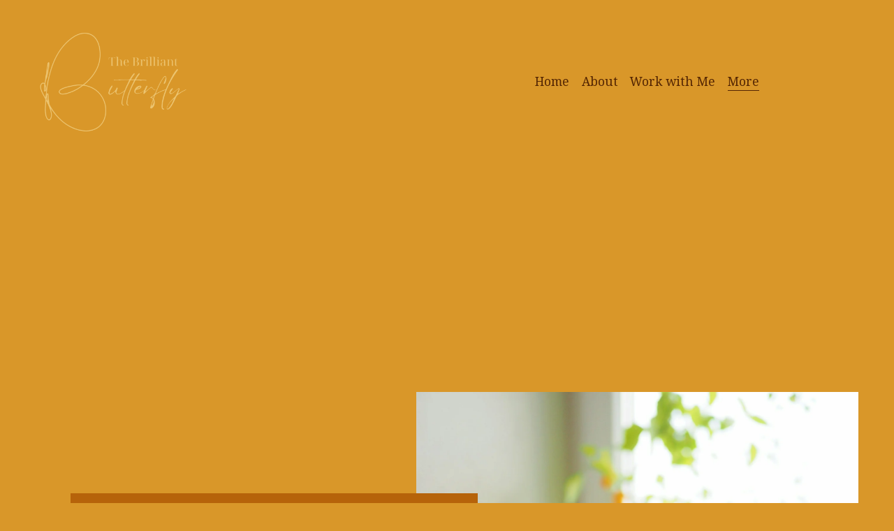

--- FILE ---
content_type: text/html;charset=utf-8
request_url: https://www.thebrilliantbutterfly.com/books/
body_size: 22977
content:
<!doctype html>
<html xmlns:og="http://opengraphprotocol.org/schema/" xmlns:fb="http://www.facebook.com/2008/fbml" lang="en-US"  >
  <head>
    <meta http-equiv="X-UA-Compatible" content="IE=edge,chrome=1">
    <meta name="viewport" content="width=device-width, initial-scale=1">
    <!-- This is Squarespace. --><!-- cranberry-star-bfsb -->
<base href="">
<meta charset="utf-8" />
<title>Books &mdash; The Brilliant Butterfly</title>
<meta http-equiv="Accept-CH" content="Sec-CH-UA-Platform-Version, Sec-CH-UA-Model" /><link rel="icon" type="image/x-icon" href="https://images.squarespace-cdn.com/content/v1/65fc763e7d26ad0b598e8cd1/f436a3d4-1931-43f6-a1ee-1e446809b292/favicon.ico?format=100w"/>
<link rel="canonical" href="https://www.thebrilliantbutterfly.com/books"/>
<meta property="og:site_name" content="The Brilliant Butterfly"/>
<meta property="og:title" content="Books &mdash; The Brilliant Butterfly"/>
<meta property="og:url" content="https://www.thebrilliantbutterfly.com/books"/>
<meta property="og:type" content="website"/>
<meta itemprop="name" content="Books — The Brilliant Butterfly"/>
<meta itemprop="url" content="https://www.thebrilliantbutterfly.com/books"/>
<meta name="twitter:title" content="Books — The Brilliant Butterfly"/>
<meta name="twitter:url" content="https://www.thebrilliantbutterfly.com/books"/>
<meta name="twitter:card" content="summary"/>
<meta name="description" content="" />
<link rel="preconnect" href="https://images.squarespace-cdn.com">
<link rel="preconnect" href="https://fonts.gstatic.com" crossorigin>
<link rel="stylesheet" href="https://fonts.googleapis.com/css2?family=Noto+Serif:ital,wght@0,400;0,700;1,400;1,700"><script type="text/javascript" crossorigin="anonymous" defer="true" nomodule="nomodule" src="//assets.squarespace.com/@sqs/polyfiller/1.6/legacy.js"></script>
<script type="text/javascript" crossorigin="anonymous" defer="true" src="//assets.squarespace.com/@sqs/polyfiller/1.6/modern.js"></script>
<script type="text/javascript">SQUARESPACE_ROLLUPS = {};</script>
<script>(function(rollups, name) { if (!rollups[name]) { rollups[name] = {}; } rollups[name].js = ["//assets.squarespace.com/universal/scripts-compressed/extract-css-runtime-44251f2147fa4adb-min.en-US.js"]; })(SQUARESPACE_ROLLUPS, 'squarespace-extract_css_runtime');</script>
<script crossorigin="anonymous" src="//assets.squarespace.com/universal/scripts-compressed/extract-css-runtime-44251f2147fa4adb-min.en-US.js" defer ></script><script>(function(rollups, name) { if (!rollups[name]) { rollups[name] = {}; } rollups[name].js = ["//assets.squarespace.com/universal/scripts-compressed/extract-css-moment-js-vendor-6f2a1f6ec9a41489-min.en-US.js"]; })(SQUARESPACE_ROLLUPS, 'squarespace-extract_css_moment_js_vendor');</script>
<script crossorigin="anonymous" src="//assets.squarespace.com/universal/scripts-compressed/extract-css-moment-js-vendor-6f2a1f6ec9a41489-min.en-US.js" defer ></script><script>(function(rollups, name) { if (!rollups[name]) { rollups[name] = {}; } rollups[name].js = ["//assets.squarespace.com/universal/scripts-compressed/cldr-resource-pack-22ed584d99d9b83d-min.en-US.js"]; })(SQUARESPACE_ROLLUPS, 'squarespace-cldr_resource_pack');</script>
<script crossorigin="anonymous" src="//assets.squarespace.com/universal/scripts-compressed/cldr-resource-pack-22ed584d99d9b83d-min.en-US.js" defer ></script><script>(function(rollups, name) { if (!rollups[name]) { rollups[name] = {}; } rollups[name].js = ["//assets.squarespace.com/universal/scripts-compressed/common-vendors-stable-fbd854d40b0804b7-min.en-US.js"]; })(SQUARESPACE_ROLLUPS, 'squarespace-common_vendors_stable');</script>
<script crossorigin="anonymous" src="//assets.squarespace.com/universal/scripts-compressed/common-vendors-stable-fbd854d40b0804b7-min.en-US.js" defer ></script><script>(function(rollups, name) { if (!rollups[name]) { rollups[name] = {}; } rollups[name].js = ["//assets.squarespace.com/universal/scripts-compressed/common-vendors-7052b75402b03b15-min.en-US.js"]; })(SQUARESPACE_ROLLUPS, 'squarespace-common_vendors');</script>
<script crossorigin="anonymous" src="//assets.squarespace.com/universal/scripts-compressed/common-vendors-7052b75402b03b15-min.en-US.js" defer ></script><script>(function(rollups, name) { if (!rollups[name]) { rollups[name] = {}; } rollups[name].js = ["//assets.squarespace.com/universal/scripts-compressed/common-3cbf9ee915669429-min.en-US.js"]; })(SQUARESPACE_ROLLUPS, 'squarespace-common');</script>
<script crossorigin="anonymous" src="//assets.squarespace.com/universal/scripts-compressed/common-3cbf9ee915669429-min.en-US.js" defer ></script><script>(function(rollups, name) { if (!rollups[name]) { rollups[name] = {}; } rollups[name].js = ["//assets.squarespace.com/universal/scripts-compressed/commerce-39a50aebea6f2113-min.en-US.js"]; })(SQUARESPACE_ROLLUPS, 'squarespace-commerce');</script>
<script crossorigin="anonymous" src="//assets.squarespace.com/universal/scripts-compressed/commerce-39a50aebea6f2113-min.en-US.js" defer ></script><script>(function(rollups, name) { if (!rollups[name]) { rollups[name] = {}; } rollups[name].css = ["//assets.squarespace.com/universal/styles-compressed/commerce-b16e90b1fba4d359-min.en-US.css"]; })(SQUARESPACE_ROLLUPS, 'squarespace-commerce');</script>
<link rel="stylesheet" type="text/css" href="//assets.squarespace.com/universal/styles-compressed/commerce-b16e90b1fba4d359-min.en-US.css"><script>(function(rollups, name) { if (!rollups[name]) { rollups[name] = {}; } rollups[name].js = ["//assets.squarespace.com/universal/scripts-compressed/user-account-core-cc552b49e5d31407-min.en-US.js"]; })(SQUARESPACE_ROLLUPS, 'squarespace-user_account_core');</script>
<script crossorigin="anonymous" src="//assets.squarespace.com/universal/scripts-compressed/user-account-core-cc552b49e5d31407-min.en-US.js" defer ></script><script>(function(rollups, name) { if (!rollups[name]) { rollups[name] = {}; } rollups[name].css = ["//assets.squarespace.com/universal/styles-compressed/user-account-core-70c8115da1e1c15c-min.en-US.css"]; })(SQUARESPACE_ROLLUPS, 'squarespace-user_account_core');</script>
<link rel="stylesheet" type="text/css" href="//assets.squarespace.com/universal/styles-compressed/user-account-core-70c8115da1e1c15c-min.en-US.css"><script>(function(rollups, name) { if (!rollups[name]) { rollups[name] = {}; } rollups[name].js = ["//assets.squarespace.com/universal/scripts-compressed/performance-ad9e27deecfccdcd-min.en-US.js"]; })(SQUARESPACE_ROLLUPS, 'squarespace-performance');</script>
<script crossorigin="anonymous" src="//assets.squarespace.com/universal/scripts-compressed/performance-ad9e27deecfccdcd-min.en-US.js" defer ></script><script data-name="static-context">Static = window.Static || {}; Static.SQUARESPACE_CONTEXT = {"betaFeatureFlags":["override_block_styles","campaigns_import_discounts","member_areas_feature","campaigns_discount_section_in_automations","form_block_first_last_name_required","commerce-product-forms-rendering","supports_versioned_template_assets","section-sdk-plp-list-view-atc-button-enabled","scripts_defer","contacts_and_campaigns_redesign","nested_categories","campaigns_merch_state","enable_form_submission_trigger","marketing_automations","campaigns_discount_section_in_blasts","campaigns_new_image_layout_picker","i18n_beta_website_locales","marketing_landing_page","campaigns_thumbnail_layout","new_stacked_index","modernized-pdp-m2-enabled"],"facebookAppId":"314192535267336","facebookApiVersion":"v6.0","rollups":{"squarespace-announcement-bar":{"js":"//assets.squarespace.com/universal/scripts-compressed/announcement-bar-cbedc76c6324797f-min.en-US.js"},"squarespace-audio-player":{"css":"//assets.squarespace.com/universal/styles-compressed/audio-player-b05f5197a871c566-min.en-US.css","js":"//assets.squarespace.com/universal/scripts-compressed/audio-player-da2700baaad04b07-min.en-US.js"},"squarespace-blog-collection-list":{"css":"//assets.squarespace.com/universal/styles-compressed/blog-collection-list-b4046463b72f34e2-min.en-US.css","js":"//assets.squarespace.com/universal/scripts-compressed/blog-collection-list-f78db80fc1cd6fce-min.en-US.js"},"squarespace-calendar-block-renderer":{"css":"//assets.squarespace.com/universal/styles-compressed/calendar-block-renderer-b72d08ba4421f5a0-min.en-US.css","js":"//assets.squarespace.com/universal/scripts-compressed/calendar-block-renderer-867a1d519964ab77-min.en-US.js"},"squarespace-chartjs-helpers":{"css":"//assets.squarespace.com/universal/styles-compressed/chartjs-helpers-96b256171ee039c1-min.en-US.css","js":"//assets.squarespace.com/universal/scripts-compressed/chartjs-helpers-4fd57f343946d08e-min.en-US.js"},"squarespace-comments":{"css":"//assets.squarespace.com/universal/styles-compressed/comments-621cedd89299c26d-min.en-US.css","js":"//assets.squarespace.com/universal/scripts-compressed/comments-cc444fae3fead46c-min.en-US.js"},"squarespace-custom-css-popup":{"css":"//assets.squarespace.com/universal/styles-compressed/custom-css-popup-2521e9fac704ef13-min.en-US.css","js":"//assets.squarespace.com/universal/scripts-compressed/custom-css-popup-a8c3b9321145de8d-min.en-US.js"},"squarespace-dialog":{"css":"//assets.squarespace.com/universal/styles-compressed/dialog-f9093f2d526b94df-min.en-US.css","js":"//assets.squarespace.com/universal/scripts-compressed/dialog-45f2a86bb0fad8dc-min.en-US.js"},"squarespace-events-collection":{"css":"//assets.squarespace.com/universal/styles-compressed/events-collection-b72d08ba4421f5a0-min.en-US.css","js":"//assets.squarespace.com/universal/scripts-compressed/events-collection-14cfd7ddff021d8b-min.en-US.js"},"squarespace-form-rendering-utils":{"js":"//assets.squarespace.com/universal/scripts-compressed/form-rendering-utils-2823e76ff925bfc2-min.en-US.js"},"squarespace-forms":{"css":"//assets.squarespace.com/universal/styles-compressed/forms-0afd3c6ac30bbab1-min.en-US.css","js":"//assets.squarespace.com/universal/scripts-compressed/forms-9b71770e3caa3dc7-min.en-US.js"},"squarespace-gallery-collection-list":{"css":"//assets.squarespace.com/universal/styles-compressed/gallery-collection-list-b4046463b72f34e2-min.en-US.css","js":"//assets.squarespace.com/universal/scripts-compressed/gallery-collection-list-07747667a3187b76-min.en-US.js"},"squarespace-image-zoom":{"css":"//assets.squarespace.com/universal/styles-compressed/image-zoom-b4046463b72f34e2-min.en-US.css","js":"//assets.squarespace.com/universal/scripts-compressed/image-zoom-60c18dc5f8f599ea-min.en-US.js"},"squarespace-pinterest":{"css":"//assets.squarespace.com/universal/styles-compressed/pinterest-b4046463b72f34e2-min.en-US.css","js":"//assets.squarespace.com/universal/scripts-compressed/pinterest-7d6f6ab4e8d3bd3f-min.en-US.js"},"squarespace-popup-overlay":{"css":"//assets.squarespace.com/universal/styles-compressed/popup-overlay-b742b752f5880972-min.en-US.css","js":"//assets.squarespace.com/universal/scripts-compressed/popup-overlay-2b60d0db5b93df47-min.en-US.js"},"squarespace-product-quick-view":{"css":"//assets.squarespace.com/universal/styles-compressed/product-quick-view-9548705e5cf7ee87-min.en-US.css","js":"//assets.squarespace.com/universal/scripts-compressed/product-quick-view-0ac41718ff11b694-min.en-US.js"},"squarespace-products-collection-item-v2":{"css":"//assets.squarespace.com/universal/styles-compressed/products-collection-item-v2-b4046463b72f34e2-min.en-US.css","js":"//assets.squarespace.com/universal/scripts-compressed/products-collection-item-v2-e3a3f101748fca6e-min.en-US.js"},"squarespace-products-collection-list-v2":{"css":"//assets.squarespace.com/universal/styles-compressed/products-collection-list-v2-b4046463b72f34e2-min.en-US.css","js":"//assets.squarespace.com/universal/scripts-compressed/products-collection-list-v2-eedc544f4cc56af4-min.en-US.js"},"squarespace-search-page":{"css":"//assets.squarespace.com/universal/styles-compressed/search-page-90a67fc09b9b32c6-min.en-US.css","js":"//assets.squarespace.com/universal/scripts-compressed/search-page-e64261438cc72da8-min.en-US.js"},"squarespace-search-preview":{"js":"//assets.squarespace.com/universal/scripts-compressed/search-preview-cd4d6b833e1e7e59-min.en-US.js"},"squarespace-simple-liking":{"css":"//assets.squarespace.com/universal/styles-compressed/simple-liking-701bf8bbc05ec6aa-min.en-US.css","js":"//assets.squarespace.com/universal/scripts-compressed/simple-liking-c63bf8989a1c119a-min.en-US.js"},"squarespace-social-buttons":{"css":"//assets.squarespace.com/universal/styles-compressed/social-buttons-95032e5fa98e47a5-min.en-US.css","js":"//assets.squarespace.com/universal/scripts-compressed/social-buttons-0839ae7d1715ddd3-min.en-US.js"},"squarespace-tourdates":{"css":"//assets.squarespace.com/universal/styles-compressed/tourdates-b4046463b72f34e2-min.en-US.css","js":"//assets.squarespace.com/universal/scripts-compressed/tourdates-3d0769ff3268f527-min.en-US.js"},"squarespace-website-overlays-manager":{"css":"//assets.squarespace.com/universal/styles-compressed/website-overlays-manager-07ea5a4e004e6710-min.en-US.css","js":"//assets.squarespace.com/universal/scripts-compressed/website-overlays-manager-532fc21fb15f0ba1-min.en-US.js"}},"pageType":2,"website":{"id":"65fc763e7d26ad0b598e8cd1","identifier":"cranberry-star-bfsb","websiteType":1,"contentModifiedOn":1763911388726,"cloneable":false,"hasBeenCloneable":false,"siteStatus":{},"language":"en-US","translationLocale":"en-US","formattingLocale":"en-US","timeZone":"America/Phoenix","machineTimeZoneOffset":-25200000,"timeZoneOffset":-25200000,"timeZoneAbbr":"MST","siteTitle":"The Brilliant Butterfly","fullSiteTitle":"Books \u2014 The Brilliant Butterfly","logoImageId":"65fdd08a6f44dc25eba8817f","shareButtonOptions":{"2":true,"8":true,"3":true,"1":true,"6":true,"7":true,"4":true},"logoImageUrl":"//images.squarespace-cdn.com/content/v1/65fc763e7d26ad0b598e8cd1/4714c002-8b1a-419d-b3c9-2bf69e4300ee/The+Brilliant+Butterfly-04.png","authenticUrl":"https://www.thebrilliantbutterfly.com","internalUrl":"https://cranberry-star-bfsb.squarespace.com","baseUrl":"https://www.thebrilliantbutterfly.com","primaryDomain":"www.thebrilliantbutterfly.com","sslSetting":3,"isHstsEnabled":true,"socialAccounts":[{"serviceId":64,"screenname":"Instagram","addedOn":1713287535684,"profileUrl":"https://www.instagram.com/the.brilliantbutterfly/","iconEnabled":true,"serviceName":"instagram-unauth"},{"serviceId":60,"screenname":"Facebook","addedOn":1713287615339,"profileUrl":"https://www.facebook.com/TheBrilliantButterflyLifeCoach?mibextid=9R9pXO","iconEnabled":true,"serviceName":"facebook-unauth"},{"serviceId":65,"screenname":"LinkedIn","addedOn":1713552298755,"profileUrl":"https://www.linkedin.com/in/marcia-herstein-cpc-mslc-mclc-7954a864/","iconEnabled":true,"serviceName":"linkedin-unauth"}],"typekitId":"","statsMigrated":false,"imageMetadataProcessingEnabled":false,"screenshotId":"8b76ca1ce943bc2609de1340f9ace4b7a465e638dd4d88379150a1958ef214dc","captchaSettings":{"enabledForDonations":false},"showOwnerLogin":false},"websiteSettings":{"id":"65fc763e7d26ad0b598e8cd4","websiteId":"65fc763e7d26ad0b598e8cd1","subjects":[],"country":"US","state":"AZ","simpleLikingEnabled":true,"mobileInfoBarSettings":{"isContactEmailEnabled":false,"isContactPhoneNumberEnabled":false,"isLocationEnabled":false,"isBusinessHoursEnabled":false},"commentLikesAllowed":true,"commentAnonAllowed":true,"commentThreaded":true,"commentApprovalRequired":false,"commentAvatarsOn":true,"commentSortType":2,"commentFlagThreshold":0,"commentFlagsAllowed":true,"commentEnableByDefault":true,"commentDisableAfterDaysDefault":0,"disqusShortname":"","commentsEnabled":false,"storeSettings":{"returnPolicy":null,"termsOfService":null,"privacyPolicy":null,"expressCheckout":true,"continueShoppingLinkUrl":"/","useLightCart":false,"showNoteField":false,"shippingCountryDefaultValue":"US","billToShippingDefaultValue":false,"showShippingPhoneNumber":true,"isShippingPhoneRequired":false,"showBillingPhoneNumber":true,"isBillingPhoneRequired":false,"currenciesSupported":["USD","CAD","GBP","AUD","EUR","CHF","NOK","SEK","DKK","NZD","SGD","MXN","HKD","CZK","ILS","MYR","RUB","PHP","PLN","THB","BRL","ARS","COP","IDR","INR","JPY","ZAR"],"defaultCurrency":"USD","selectedCurrency":"USD","measurementStandard":1,"showCustomCheckoutForm":false,"checkoutPageMarketingOptInEnabled":true,"enableMailingListOptInByDefault":false,"sameAsRetailLocation":false,"merchandisingSettings":{"scarcityEnabledOnProductItems":false,"scarcityEnabledOnProductBlocks":false,"scarcityMessageType":"DEFAULT_SCARCITY_MESSAGE","scarcityThreshold":10,"multipleQuantityAllowedForServices":true,"restockNotificationsEnabled":false,"restockNotificationsSuccessText":"","restockNotificationsMailingListSignUpEnabled":false,"relatedProductsEnabled":false,"relatedProductsOrdering":"random","soldOutVariantsDropdownDisabled":false,"productComposerOptedIn":false,"productComposerABTestOptedOut":false,"productReviewsEnabled":false},"minimumOrderSubtotalEnabled":false,"minimumOrderSubtotal":{"currency":"USD","value":"0.00"},"addToCartConfirmationType":2,"isLive":true,"multipleQuantityAllowedForServices":true},"useEscapeKeyToLogin":false,"ssBadgeType":1,"ssBadgePosition":4,"ssBadgeVisibility":1,"ssBadgeDevices":1,"pinterestOverlayOptions":{"mode":"disabled"},"userAccountsSettings":{"loginAllowed":true,"signupAllowed":true}},"cookieSettings":{"isCookieBannerEnabled":false,"isRestrictiveCookiePolicyEnabled":false,"cookieBannerText":"","cookieBannerTheme":"","cookieBannerVariant":"","cookieBannerPosition":"","cookieBannerCtaVariant":"","cookieBannerCtaText":"","cookieBannerAcceptType":"OPT_IN","cookieBannerOptOutCtaText":"","cookieBannerHasOptOut":false,"cookieBannerHasManageCookies":true,"cookieBannerManageCookiesLabel":"","cookieBannerSavedPreferencesText":"","cookieBannerSavedPreferencesLayout":"PILL"},"websiteCloneable":false,"collection":{"title":"Books","id":"661032d2df1e494f2aef63a3","fullUrl":"/books","type":10,"permissionType":1},"subscribed":false,"appDomain":"squarespace.com","templateTweakable":true,"tweakJSON":{"form-use-theme-colors":"true","header-logo-height":"157px","header-mobile-logo-max-height":"76px","header-vert-padding":"3vw","header-width":"Full","maxPageWidth":"1200px","mobile-header-vert-padding":"6vw","pagePadding":"4vw","tweak-blog-alternating-side-by-side-image-aspect-ratio":"1:1 Square","tweak-blog-alternating-side-by-side-image-spacing":"6%","tweak-blog-alternating-side-by-side-meta-spacing":"20px","tweak-blog-alternating-side-by-side-primary-meta":"Categories","tweak-blog-alternating-side-by-side-read-more-spacing":"20px","tweak-blog-alternating-side-by-side-secondary-meta":"Date","tweak-blog-basic-grid-columns":"2","tweak-blog-basic-grid-image-aspect-ratio":"3:2 Standard","tweak-blog-basic-grid-image-spacing":"20px","tweak-blog-basic-grid-meta-spacing":"10px","tweak-blog-basic-grid-primary-meta":"None","tweak-blog-basic-grid-read-more-spacing":"20px","tweak-blog-basic-grid-secondary-meta":"None","tweak-blog-item-custom-width":"75","tweak-blog-item-show-author-profile":"false","tweak-blog-item-width":"Medium","tweak-blog-masonry-columns":"2","tweak-blog-masonry-horizontal-spacing":"30px","tweak-blog-masonry-image-spacing":"20px","tweak-blog-masonry-meta-spacing":"20px","tweak-blog-masonry-primary-meta":"Categories","tweak-blog-masonry-read-more-spacing":"20px","tweak-blog-masonry-secondary-meta":"Date","tweak-blog-masonry-vertical-spacing":"30px","tweak-blog-side-by-side-image-aspect-ratio":"1:1 Square","tweak-blog-side-by-side-image-spacing":"6%","tweak-blog-side-by-side-meta-spacing":"20px","tweak-blog-side-by-side-primary-meta":"None","tweak-blog-side-by-side-read-more-spacing":"20px","tweak-blog-side-by-side-secondary-meta":"Date","tweak-blog-single-column-image-spacing":"50px","tweak-blog-single-column-meta-spacing":"0px","tweak-blog-single-column-primary-meta":"Date","tweak-blog-single-column-read-more-spacing":"0px","tweak-blog-single-column-secondary-meta":"Categories","tweak-events-stacked-show-thumbnails":"true","tweak-events-stacked-thumbnail-size":"3:2 Standard","tweak-fixed-header":"false","tweak-fixed-header-style":"Basic","tweak-global-animations-animation-curve":"ease","tweak-global-animations-animation-delay":"0.1s","tweak-global-animations-animation-duration":"0.1s","tweak-global-animations-animation-style":"fade","tweak-global-animations-animation-type":"none","tweak-global-animations-complexity-level":"detailed","tweak-global-animations-enabled":"false","tweak-portfolio-grid-basic-custom-height":"50","tweak-portfolio-grid-overlay-custom-height":"50","tweak-portfolio-hover-follow-acceleration":"10%","tweak-portfolio-hover-follow-animation-duration":"Fast","tweak-portfolio-hover-follow-animation-type":"Fade","tweak-portfolio-hover-follow-delimiter":"Bullet","tweak-portfolio-hover-follow-front":"false","tweak-portfolio-hover-follow-layout":"Inline","tweak-portfolio-hover-follow-size":"50","tweak-portfolio-hover-follow-text-spacing-x":"1.5","tweak-portfolio-hover-follow-text-spacing-y":"1.5","tweak-portfolio-hover-static-animation-duration":"Fast","tweak-portfolio-hover-static-animation-type":"Fade","tweak-portfolio-hover-static-delimiter":"Hyphen","tweak-portfolio-hover-static-front":"true","tweak-portfolio-hover-static-layout":"Inline","tweak-portfolio-hover-static-size":"50","tweak-portfolio-hover-static-text-spacing-x":"1.5","tweak-portfolio-hover-static-text-spacing-y":"1.5","tweak-portfolio-index-background-animation-duration":"Medium","tweak-portfolio-index-background-animation-type":"Fade","tweak-portfolio-index-background-custom-height":"50","tweak-portfolio-index-background-delimiter":"None","tweak-portfolio-index-background-height":"Large","tweak-portfolio-index-background-horizontal-alignment":"Center","tweak-portfolio-index-background-link-format":"Stacked","tweak-portfolio-index-background-persist":"false","tweak-portfolio-index-background-vertical-alignment":"Middle","tweak-portfolio-index-background-width":"Full","tweak-product-basic-item-click-action":"None","tweak-product-basic-item-gallery-aspect-ratio":"3:4 Three-Four (Vertical)","tweak-product-basic-item-gallery-design":"Slideshow","tweak-product-basic-item-gallery-width":"50%","tweak-product-basic-item-hover-action":"None","tweak-product-basic-item-image-spacing":"2vw","tweak-product-basic-item-image-zoom-factor":"2","tweak-product-basic-item-product-variant-display":"Dropdown","tweak-product-basic-item-thumbnail-placement":"Side","tweak-product-basic-item-variant-picker-layout":"Dropdowns","tweak-products-add-to-cart-button":"false","tweak-products-columns":"2","tweak-products-gutter-column":"2vw","tweak-products-gutter-row":"2vw","tweak-products-header-text-alignment":"Middle","tweak-products-image-aspect-ratio":"2:3 Standard (Vertical)","tweak-products-image-text-spacing":"0.5vw","tweak-products-mobile-columns":"1","tweak-products-text-alignment":"Left","tweak-products-width":"Full","tweak-transparent-header":"true"},"templateId":"5c5a519771c10ba3470d8101","templateVersion":"7.1","pageFeatures":[1,2,4],"gmRenderKey":"QUl6YVN5Q0JUUk9xNkx1dkZfSUUxcjQ2LVQ0QWVUU1YtMGQ3bXk4","templateScriptsRootUrl":"https://static1.squarespace.com/static/vta/5c5a519771c10ba3470d8101/scripts/","impersonatedSession":false,"tzData":{"zones":[[-420,null,"MST",null]],"rules":{}},"showAnnouncementBar":false,"recaptchaEnterpriseContext":{"recaptchaEnterpriseSiteKey":"6LdDFQwjAAAAAPigEvvPgEVbb7QBm-TkVJdDTlAv"},"i18nContext":{"timeZoneData":{"id":"America/Phoenix","name":"Mountain Time"}},"env":"PRODUCTION","visitorFormContext":{"formFieldFormats":{"initialPhoneFormat":{"id":0,"type":"PHONE_NUMBER","country":"US","labelLocale":"en-US","fields":[{"type":"SEPARATOR","label":"(","identifier":"LeftParen","length":0,"required":false,"metadata":{}},{"type":"FIELD","label":"1","identifier":"1","length":3,"required":false,"metadata":{}},{"type":"SEPARATOR","label":")","identifier":"RightParen","length":0,"required":false,"metadata":{}},{"type":"SEPARATOR","label":" ","identifier":"Space","length":0,"required":false,"metadata":{}},{"type":"FIELD","label":"2","identifier":"2","length":3,"required":false,"metadata":{}},{"type":"SEPARATOR","label":"-","identifier":"Dash","length":0,"required":false,"metadata":{}},{"type":"FIELD","label":"3","identifier":"3","length":14,"required":false,"metadata":{}}]},"countries":[{"name":"Afghanistan","code":"AF","phoneCode":"+93"},{"name":"\u00C5land Islands","code":"AX","phoneCode":"+358"},{"name":"Albania","code":"AL","phoneCode":"+355"},{"name":"Algeria","code":"DZ","phoneCode":"+213"},{"name":"American Samoa","code":"AS","phoneCode":"+1"},{"name":"Andorra","code":"AD","phoneCode":"+376"},{"name":"Angola","code":"AO","phoneCode":"+244"},{"name":"Anguilla","code":"AI","phoneCode":"+1"},{"name":"Antigua & Barbuda","code":"AG","phoneCode":"+1"},{"name":"Argentina","code":"AR","phoneCode":"+54"},{"name":"Armenia","code":"AM","phoneCode":"+374"},{"name":"Aruba","code":"AW","phoneCode":"+297"},{"name":"Ascension Island","code":"AC","phoneCode":"+247"},{"name":"Australia","code":"AU","phoneCode":"+61"},{"name":"Austria","code":"AT","phoneCode":"+43"},{"name":"Azerbaijan","code":"AZ","phoneCode":"+994"},{"name":"Bahamas","code":"BS","phoneCode":"+1"},{"name":"Bahrain","code":"BH","phoneCode":"+973"},{"name":"Bangladesh","code":"BD","phoneCode":"+880"},{"name":"Barbados","code":"BB","phoneCode":"+1"},{"name":"Belarus","code":"BY","phoneCode":"+375"},{"name":"Belgium","code":"BE","phoneCode":"+32"},{"name":"Belize","code":"BZ","phoneCode":"+501"},{"name":"Benin","code":"BJ","phoneCode":"+229"},{"name":"Bermuda","code":"BM","phoneCode":"+1"},{"name":"Bhutan","code":"BT","phoneCode":"+975"},{"name":"Bolivia","code":"BO","phoneCode":"+591"},{"name":"Bosnia & Herzegovina","code":"BA","phoneCode":"+387"},{"name":"Botswana","code":"BW","phoneCode":"+267"},{"name":"Brazil","code":"BR","phoneCode":"+55"},{"name":"British Indian Ocean Territory","code":"IO","phoneCode":"+246"},{"name":"British Virgin Islands","code":"VG","phoneCode":"+1"},{"name":"Brunei","code":"BN","phoneCode":"+673"},{"name":"Bulgaria","code":"BG","phoneCode":"+359"},{"name":"Burkina Faso","code":"BF","phoneCode":"+226"},{"name":"Burundi","code":"BI","phoneCode":"+257"},{"name":"Cambodia","code":"KH","phoneCode":"+855"},{"name":"Cameroon","code":"CM","phoneCode":"+237"},{"name":"Canada","code":"CA","phoneCode":"+1"},{"name":"Cape Verde","code":"CV","phoneCode":"+238"},{"name":"Caribbean Netherlands","code":"BQ","phoneCode":"+599"},{"name":"Cayman Islands","code":"KY","phoneCode":"+1"},{"name":"Central African Republic","code":"CF","phoneCode":"+236"},{"name":"Chad","code":"TD","phoneCode":"+235"},{"name":"Chile","code":"CL","phoneCode":"+56"},{"name":"China","code":"CN","phoneCode":"+86"},{"name":"Christmas Island","code":"CX","phoneCode":"+61"},{"name":"Cocos (Keeling) Islands","code":"CC","phoneCode":"+61"},{"name":"Colombia","code":"CO","phoneCode":"+57"},{"name":"Comoros","code":"KM","phoneCode":"+269"},{"name":"Congo - Brazzaville","code":"CG","phoneCode":"+242"},{"name":"Congo - Kinshasa","code":"CD","phoneCode":"+243"},{"name":"Cook Islands","code":"CK","phoneCode":"+682"},{"name":"Costa Rica","code":"CR","phoneCode":"+506"},{"name":"C\u00F4te d\u2019Ivoire","code":"CI","phoneCode":"+225"},{"name":"Croatia","code":"HR","phoneCode":"+385"},{"name":"Cuba","code":"CU","phoneCode":"+53"},{"name":"Cura\u00E7ao","code":"CW","phoneCode":"+599"},{"name":"Cyprus","code":"CY","phoneCode":"+357"},{"name":"Czechia","code":"CZ","phoneCode":"+420"},{"name":"Denmark","code":"DK","phoneCode":"+45"},{"name":"Djibouti","code":"DJ","phoneCode":"+253"},{"name":"Dominica","code":"DM","phoneCode":"+1"},{"name":"Dominican Republic","code":"DO","phoneCode":"+1"},{"name":"Ecuador","code":"EC","phoneCode":"+593"},{"name":"Egypt","code":"EG","phoneCode":"+20"},{"name":"El Salvador","code":"SV","phoneCode":"+503"},{"name":"Equatorial Guinea","code":"GQ","phoneCode":"+240"},{"name":"Eritrea","code":"ER","phoneCode":"+291"},{"name":"Estonia","code":"EE","phoneCode":"+372"},{"name":"Eswatini","code":"SZ","phoneCode":"+268"},{"name":"Ethiopia","code":"ET","phoneCode":"+251"},{"name":"Falkland Islands","code":"FK","phoneCode":"+500"},{"name":"Faroe Islands","code":"FO","phoneCode":"+298"},{"name":"Fiji","code":"FJ","phoneCode":"+679"},{"name":"Finland","code":"FI","phoneCode":"+358"},{"name":"France","code":"FR","phoneCode":"+33"},{"name":"French Guiana","code":"GF","phoneCode":"+594"},{"name":"French Polynesia","code":"PF","phoneCode":"+689"},{"name":"Gabon","code":"GA","phoneCode":"+241"},{"name":"Gambia","code":"GM","phoneCode":"+220"},{"name":"Georgia","code":"GE","phoneCode":"+995"},{"name":"Germany","code":"DE","phoneCode":"+49"},{"name":"Ghana","code":"GH","phoneCode":"+233"},{"name":"Gibraltar","code":"GI","phoneCode":"+350"},{"name":"Greece","code":"GR","phoneCode":"+30"},{"name":"Greenland","code":"GL","phoneCode":"+299"},{"name":"Grenada","code":"GD","phoneCode":"+1"},{"name":"Guadeloupe","code":"GP","phoneCode":"+590"},{"name":"Guam","code":"GU","phoneCode":"+1"},{"name":"Guatemala","code":"GT","phoneCode":"+502"},{"name":"Guernsey","code":"GG","phoneCode":"+44"},{"name":"Guinea","code":"GN","phoneCode":"+224"},{"name":"Guinea-Bissau","code":"GW","phoneCode":"+245"},{"name":"Guyana","code":"GY","phoneCode":"+592"},{"name":"Haiti","code":"HT","phoneCode":"+509"},{"name":"Honduras","code":"HN","phoneCode":"+504"},{"name":"Hong Kong SAR China","code":"HK","phoneCode":"+852"},{"name":"Hungary","code":"HU","phoneCode":"+36"},{"name":"Iceland","code":"IS","phoneCode":"+354"},{"name":"India","code":"IN","phoneCode":"+91"},{"name":"Indonesia","code":"ID","phoneCode":"+62"},{"name":"Iran","code":"IR","phoneCode":"+98"},{"name":"Iraq","code":"IQ","phoneCode":"+964"},{"name":"Ireland","code":"IE","phoneCode":"+353"},{"name":"Isle of Man","code":"IM","phoneCode":"+44"},{"name":"Israel","code":"IL","phoneCode":"+972"},{"name":"Italy","code":"IT","phoneCode":"+39"},{"name":"Jamaica","code":"JM","phoneCode":"+1"},{"name":"Japan","code":"JP","phoneCode":"+81"},{"name":"Jersey","code":"JE","phoneCode":"+44"},{"name":"Jordan","code":"JO","phoneCode":"+962"},{"name":"Kazakhstan","code":"KZ","phoneCode":"+7"},{"name":"Kenya","code":"KE","phoneCode":"+254"},{"name":"Kiribati","code":"KI","phoneCode":"+686"},{"name":"Kosovo","code":"XK","phoneCode":"+383"},{"name":"Kuwait","code":"KW","phoneCode":"+965"},{"name":"Kyrgyzstan","code":"KG","phoneCode":"+996"},{"name":"Laos","code":"LA","phoneCode":"+856"},{"name":"Latvia","code":"LV","phoneCode":"+371"},{"name":"Lebanon","code":"LB","phoneCode":"+961"},{"name":"Lesotho","code":"LS","phoneCode":"+266"},{"name":"Liberia","code":"LR","phoneCode":"+231"},{"name":"Libya","code":"LY","phoneCode":"+218"},{"name":"Liechtenstein","code":"LI","phoneCode":"+423"},{"name":"Lithuania","code":"LT","phoneCode":"+370"},{"name":"Luxembourg","code":"LU","phoneCode":"+352"},{"name":"Macao SAR China","code":"MO","phoneCode":"+853"},{"name":"Madagascar","code":"MG","phoneCode":"+261"},{"name":"Malawi","code":"MW","phoneCode":"+265"},{"name":"Malaysia","code":"MY","phoneCode":"+60"},{"name":"Maldives","code":"MV","phoneCode":"+960"},{"name":"Mali","code":"ML","phoneCode":"+223"},{"name":"Malta","code":"MT","phoneCode":"+356"},{"name":"Marshall Islands","code":"MH","phoneCode":"+692"},{"name":"Martinique","code":"MQ","phoneCode":"+596"},{"name":"Mauritania","code":"MR","phoneCode":"+222"},{"name":"Mauritius","code":"MU","phoneCode":"+230"},{"name":"Mayotte","code":"YT","phoneCode":"+262"},{"name":"Mexico","code":"MX","phoneCode":"+52"},{"name":"Micronesia","code":"FM","phoneCode":"+691"},{"name":"Moldova","code":"MD","phoneCode":"+373"},{"name":"Monaco","code":"MC","phoneCode":"+377"},{"name":"Mongolia","code":"MN","phoneCode":"+976"},{"name":"Montenegro","code":"ME","phoneCode":"+382"},{"name":"Montserrat","code":"MS","phoneCode":"+1"},{"name":"Morocco","code":"MA","phoneCode":"+212"},{"name":"Mozambique","code":"MZ","phoneCode":"+258"},{"name":"Myanmar (Burma)","code":"MM","phoneCode":"+95"},{"name":"Namibia","code":"NA","phoneCode":"+264"},{"name":"Nauru","code":"NR","phoneCode":"+674"},{"name":"Nepal","code":"NP","phoneCode":"+977"},{"name":"Netherlands","code":"NL","phoneCode":"+31"},{"name":"New Caledonia","code":"NC","phoneCode":"+687"},{"name":"New Zealand","code":"NZ","phoneCode":"+64"},{"name":"Nicaragua","code":"NI","phoneCode":"+505"},{"name":"Niger","code":"NE","phoneCode":"+227"},{"name":"Nigeria","code":"NG","phoneCode":"+234"},{"name":"Niue","code":"NU","phoneCode":"+683"},{"name":"Norfolk Island","code":"NF","phoneCode":"+672"},{"name":"Northern Mariana Islands","code":"MP","phoneCode":"+1"},{"name":"North Korea","code":"KP","phoneCode":"+850"},{"name":"North Macedonia","code":"MK","phoneCode":"+389"},{"name":"Norway","code":"NO","phoneCode":"+47"},{"name":"Oman","code":"OM","phoneCode":"+968"},{"name":"Pakistan","code":"PK","phoneCode":"+92"},{"name":"Palau","code":"PW","phoneCode":"+680"},{"name":"Palestinian Territories","code":"PS","phoneCode":"+970"},{"name":"Panama","code":"PA","phoneCode":"+507"},{"name":"Papua New Guinea","code":"PG","phoneCode":"+675"},{"name":"Paraguay","code":"PY","phoneCode":"+595"},{"name":"Peru","code":"PE","phoneCode":"+51"},{"name":"Philippines","code":"PH","phoneCode":"+63"},{"name":"Poland","code":"PL","phoneCode":"+48"},{"name":"Portugal","code":"PT","phoneCode":"+351"},{"name":"Puerto Rico","code":"PR","phoneCode":"+1"},{"name":"Qatar","code":"QA","phoneCode":"+974"},{"name":"R\u00E9union","code":"RE","phoneCode":"+262"},{"name":"Romania","code":"RO","phoneCode":"+40"},{"name":"Russia","code":"RU","phoneCode":"+7"},{"name":"Rwanda","code":"RW","phoneCode":"+250"},{"name":"Samoa","code":"WS","phoneCode":"+685"},{"name":"San Marino","code":"SM","phoneCode":"+378"},{"name":"S\u00E3o Tom\u00E9 & Pr\u00EDncipe","code":"ST","phoneCode":"+239"},{"name":"Saudi Arabia","code":"SA","phoneCode":"+966"},{"name":"Senegal","code":"SN","phoneCode":"+221"},{"name":"Serbia","code":"RS","phoneCode":"+381"},{"name":"Seychelles","code":"SC","phoneCode":"+248"},{"name":"Sierra Leone","code":"SL","phoneCode":"+232"},{"name":"Singapore","code":"SG","phoneCode":"+65"},{"name":"Sint Maarten","code":"SX","phoneCode":"+1"},{"name":"Slovakia","code":"SK","phoneCode":"+421"},{"name":"Slovenia","code":"SI","phoneCode":"+386"},{"name":"Solomon Islands","code":"SB","phoneCode":"+677"},{"name":"Somalia","code":"SO","phoneCode":"+252"},{"name":"South Africa","code":"ZA","phoneCode":"+27"},{"name":"South Korea","code":"KR","phoneCode":"+82"},{"name":"South Sudan","code":"SS","phoneCode":"+211"},{"name":"Spain","code":"ES","phoneCode":"+34"},{"name":"Sri Lanka","code":"LK","phoneCode":"+94"},{"name":"St. Barth\u00E9lemy","code":"BL","phoneCode":"+590"},{"name":"St. Helena","code":"SH","phoneCode":"+290"},{"name":"St. Kitts & Nevis","code":"KN","phoneCode":"+1"},{"name":"St. Lucia","code":"LC","phoneCode":"+1"},{"name":"St. Martin","code":"MF","phoneCode":"+590"},{"name":"St. Pierre & Miquelon","code":"PM","phoneCode":"+508"},{"name":"St. Vincent & Grenadines","code":"VC","phoneCode":"+1"},{"name":"Sudan","code":"SD","phoneCode":"+249"},{"name":"Suriname","code":"SR","phoneCode":"+597"},{"name":"Svalbard & Jan Mayen","code":"SJ","phoneCode":"+47"},{"name":"Sweden","code":"SE","phoneCode":"+46"},{"name":"Switzerland","code":"CH","phoneCode":"+41"},{"name":"Syria","code":"SY","phoneCode":"+963"},{"name":"Taiwan","code":"TW","phoneCode":"+886"},{"name":"Tajikistan","code":"TJ","phoneCode":"+992"},{"name":"Tanzania","code":"TZ","phoneCode":"+255"},{"name":"Thailand","code":"TH","phoneCode":"+66"},{"name":"Timor-Leste","code":"TL","phoneCode":"+670"},{"name":"Togo","code":"TG","phoneCode":"+228"},{"name":"Tokelau","code":"TK","phoneCode":"+690"},{"name":"Tonga","code":"TO","phoneCode":"+676"},{"name":"Trinidad & Tobago","code":"TT","phoneCode":"+1"},{"name":"Tristan da Cunha","code":"TA","phoneCode":"+290"},{"name":"Tunisia","code":"TN","phoneCode":"+216"},{"name":"T\u00FCrkiye","code":"TR","phoneCode":"+90"},{"name":"Turkmenistan","code":"TM","phoneCode":"+993"},{"name":"Turks & Caicos Islands","code":"TC","phoneCode":"+1"},{"name":"Tuvalu","code":"TV","phoneCode":"+688"},{"name":"U.S. Virgin Islands","code":"VI","phoneCode":"+1"},{"name":"Uganda","code":"UG","phoneCode":"+256"},{"name":"Ukraine","code":"UA","phoneCode":"+380"},{"name":"United Arab Emirates","code":"AE","phoneCode":"+971"},{"name":"United Kingdom","code":"GB","phoneCode":"+44"},{"name":"United States","code":"US","phoneCode":"+1"},{"name":"Uruguay","code":"UY","phoneCode":"+598"},{"name":"Uzbekistan","code":"UZ","phoneCode":"+998"},{"name":"Vanuatu","code":"VU","phoneCode":"+678"},{"name":"Vatican City","code":"VA","phoneCode":"+39"},{"name":"Venezuela","code":"VE","phoneCode":"+58"},{"name":"Vietnam","code":"VN","phoneCode":"+84"},{"name":"Wallis & Futuna","code":"WF","phoneCode":"+681"},{"name":"Western Sahara","code":"EH","phoneCode":"+212"},{"name":"Yemen","code":"YE","phoneCode":"+967"},{"name":"Zambia","code":"ZM","phoneCode":"+260"},{"name":"Zimbabwe","code":"ZW","phoneCode":"+263"}],"initialAddressFormat":{"id":0,"type":"ADDRESS","country":"US","labelLocale":"en","fields":[{"type":"FIELD","label":"Address Line 1","identifier":"Line1","length":0,"required":true,"metadata":{"autocomplete":"address-line1"}},{"type":"SEPARATOR","label":"\n","identifier":"Newline","length":0,"required":false,"metadata":{}},{"type":"FIELD","label":"Address Line 2","identifier":"Line2","length":0,"required":false,"metadata":{"autocomplete":"address-line2"}},{"type":"SEPARATOR","label":"\n","identifier":"Newline","length":0,"required":false,"metadata":{}},{"type":"FIELD","label":"City","identifier":"City","length":0,"required":true,"metadata":{"autocomplete":"address-level2"}},{"type":"SEPARATOR","label":",","identifier":"Comma","length":0,"required":false,"metadata":{}},{"type":"SEPARATOR","label":" ","identifier":"Space","length":0,"required":false,"metadata":{}},{"type":"FIELD","label":"State","identifier":"State","length":0,"required":true,"metadata":{"autocomplete":"address-level1"}},{"type":"SEPARATOR","label":" ","identifier":"Space","length":0,"required":false,"metadata":{}},{"type":"FIELD","label":"ZIP Code","identifier":"Zip","length":0,"required":true,"metadata":{"autocomplete":"postal-code"}}]},"initialNameOrder":"GIVEN_FIRST"},"localizedStrings":{"validation":{"noValidSelection":"A valid selection must be made.","invalidUrl":"Must be a valid URL.","stringTooLong":"Value should have a length no longer than {0}.","containsInvalidKey":"{0} contains an invalid key.","invalidTwitterUsername":"Must be a valid Twitter username.","valueOutsideRange":"Value must be in the range {0} to {1}.","invalidPassword":"Passwords should not contain whitespace.","missingRequiredSubfields":"{0} is missing required subfields: {1}","invalidCurrency":"Currency value should be formatted like 1234 or 123.99.","invalidMapSize":"Value should contain exactly {0} elements.","subfieldsRequired":"All fields in {0} are required.","formSubmissionFailed":"Form submission failed. Review the following information: {0}.","invalidCountryCode":"Country code should have an optional plus and up to 4 digits.","invalidDate":"This is not a real date.","required":"{0} is required.","invalidStringLength":"Value should be {0} characters long.","invalidEmail":"Email addresses should follow the format user@domain.com.","invalidListLength":"Value should be {0} elements long.","allEmpty":"Please fill out at least one form field.","missingRequiredQuestion":"Missing a required question.","invalidQuestion":"Contained an invalid question.","captchaFailure":"Captcha validation failed. Please try again.","stringTooShort":"Value should have a length of at least {0}.","invalid":"{0} is not valid.","formErrors":"Form Errors","containsInvalidValue":"{0} contains an invalid value.","invalidUnsignedNumber":"Numbers must contain only digits and no other characters.","invalidName":"Valid names contain only letters, numbers, spaces, ', or - characters."},"submit":"Submit","status":{"title":"{@} Block","learnMore":"Learn more"},"name":{"firstName":"First Name","lastName":"Last Name"},"lightbox":{"openForm":"Open Form"},"likert":{"agree":"Agree","stronglyDisagree":"Strongly Disagree","disagree":"Disagree","stronglyAgree":"Strongly Agree","neutral":"Neutral"},"time":{"am":"AM","second":"Second","pm":"PM","minute":"Minute","amPm":"AM/PM","hour":"Hour"},"notFound":"Form not found.","date":{"yyyy":"YYYY","year":"Year","mm":"MM","day":"Day","month":"Month","dd":"DD"},"phone":{"country":"Country","number":"Number","prefix":"Prefix","areaCode":"Area Code","line":"Line"},"submitError":"Unable to submit form. Please try again later.","address":{"stateProvince":"State/Province","country":"Country","zipPostalCode":"Zip/Postal Code","address2":"Address 2","address1":"Address 1","city":"City"},"email":{"signUp":"Sign up for news and updates"},"cannotSubmitDemoForm":"This is a demo form and cannot be submitted.","required":"(required)","invalidData":"Invalid form data."}}};</script><script type="application/ld+json">{"url":"https://www.thebrilliantbutterfly.com","name":"The Brilliant Butterfly","image":"//images.squarespace-cdn.com/content/v1/65fc763e7d26ad0b598e8cd1/4714c002-8b1a-419d-b3c9-2bf69e4300ee/The+Brilliant+Butterfly-04.png","@context":"http://schema.org","@type":"WebSite"}</script><link rel="stylesheet" type="text/css" href="https://static1.squarespace.com/static/versioned-site-css/65fc763e7d26ad0b598e8cd1/35/5c5a519771c10ba3470d8101/65fc763e7d26ad0b598e8cd9/1725/site.css"/><script>Static.COOKIE_BANNER_CAPABLE = true;</script>
<!-- End of Squarespace Headers -->
    <link rel="stylesheet" type="text/css" href="https://static1.squarespace.com/static/vta/5c5a519771c10ba3470d8101/versioned-assets/1768595569976-GIM0I0AMFTDJKAEMTYNX/static.css">
  </head>

  <body
    id="collection-661032d2df1e494f2aef63a3"
    class="
      form-use-theme-colors form-field-style-outline form-field-shape-rounded form-field-border-all form-field-checkbox-type-icon form-field-checkbox-fill-outline form-field-checkbox-color-inverted form-field-checkbox-shape-rounded form-field-checkbox-layout-fit form-field-radio-type-icon form-field-radio-fill-outline form-field-radio-color-inverted form-field-radio-shape-rounded form-field-radio-layout-fit form-field-survey-fill-outline form-field-survey-color-inverted form-field-survey-shape-rounded form-field-hover-focus-outline form-submit-button-style-label tweak-portfolio-grid-overlay-width-full tweak-portfolio-grid-overlay-height-large tweak-portfolio-grid-overlay-image-aspect-ratio-11-square tweak-portfolio-grid-overlay-text-placement-center tweak-portfolio-grid-overlay-show-text-after-hover image-block-poster-text-alignment-center image-block-card-content-position-center image-block-card-text-alignment-left image-block-overlap-content-position-center image-block-overlap-text-alignment-left image-block-collage-content-position-center image-block-collage-text-alignment-left image-block-stack-text-alignment-left tweak-blog-single-column-width-full tweak-blog-single-column-text-alignment-center tweak-blog-single-column-image-placement-above tweak-blog-single-column-delimiter-bullet tweak-blog-single-column-read-more-style-show tweak-blog-single-column-primary-meta-date tweak-blog-single-column-secondary-meta-categories tweak-blog-single-column-meta-position-top tweak-blog-single-column-content-title-only tweak-blog-item-width-medium tweak-blog-item-text-alignment-center tweak-blog-item-meta-position-above-title tweak-blog-item-show-categories tweak-blog-item-show-date   tweak-blog-item-delimiter-bullet primary-button-style-solid primary-button-shape-pill secondary-button-style-outline secondary-button-shape-rounded tertiary-button-style-solid tertiary-button-shape-square tweak-events-stacked-width-full tweak-events-stacked-height-large  tweak-events-stacked-show-thumbnails tweak-events-stacked-thumbnail-size-32-standard tweak-events-stacked-date-style-with-text tweak-events-stacked-show-time tweak-events-stacked-show-location  tweak-events-stacked-show-excerpt  tweak-blog-basic-grid-width-inset tweak-blog-basic-grid-image-aspect-ratio-32-standard tweak-blog-basic-grid-text-alignment-left tweak-blog-basic-grid-delimiter-bullet tweak-blog-basic-grid-image-placement-above tweak-blog-basic-grid-read-more-style-show tweak-blog-basic-grid-primary-meta-none tweak-blog-basic-grid-secondary-meta-none tweak-blog-basic-grid-excerpt-show header-overlay-alignment-center tweak-portfolio-index-background-link-format-stacked tweak-portfolio-index-background-width-full tweak-portfolio-index-background-height-large  tweak-portfolio-index-background-vertical-alignment-middle tweak-portfolio-index-background-horizontal-alignment-center tweak-portfolio-index-background-delimiter-none tweak-portfolio-index-background-animation-type-fade tweak-portfolio-index-background-animation-duration-medium tweak-portfolio-hover-follow-layout-inline  tweak-portfolio-hover-follow-delimiter-bullet tweak-portfolio-hover-follow-animation-type-fade tweak-portfolio-hover-follow-animation-duration-fast tweak-portfolio-hover-static-layout-inline tweak-portfolio-hover-static-front tweak-portfolio-hover-static-delimiter-hyphen tweak-portfolio-hover-static-animation-type-fade tweak-portfolio-hover-static-animation-duration-fast tweak-blog-alternating-side-by-side-width-full tweak-blog-alternating-side-by-side-image-aspect-ratio-11-square tweak-blog-alternating-side-by-side-text-alignment-left tweak-blog-alternating-side-by-side-read-more-style-show tweak-blog-alternating-side-by-side-image-text-alignment-middle tweak-blog-alternating-side-by-side-delimiter-bullet tweak-blog-alternating-side-by-side-meta-position-top tweak-blog-alternating-side-by-side-primary-meta-categories tweak-blog-alternating-side-by-side-secondary-meta-date tweak-blog-alternating-side-by-side-excerpt-show  tweak-global-animations-complexity-level-detailed tweak-global-animations-animation-style-fade tweak-global-animations-animation-type-none tweak-global-animations-animation-curve-ease tweak-blog-masonry-width-full tweak-blog-masonry-text-alignment-left tweak-blog-masonry-primary-meta-categories tweak-blog-masonry-secondary-meta-date tweak-blog-masonry-meta-position-top tweak-blog-masonry-read-more-style-show tweak-blog-masonry-delimiter-space tweak-blog-masonry-image-placement-above tweak-blog-masonry-excerpt-show header-width-full tweak-transparent-header  tweak-fixed-header-style-basic tweak-blog-side-by-side-width-full tweak-blog-side-by-side-image-placement-left tweak-blog-side-by-side-image-aspect-ratio-11-square tweak-blog-side-by-side-primary-meta-none tweak-blog-side-by-side-secondary-meta-date tweak-blog-side-by-side-meta-position-top tweak-blog-side-by-side-text-alignment-left tweak-blog-side-by-side-image-text-alignment-middle tweak-blog-side-by-side-read-more-style-show tweak-blog-side-by-side-delimiter-bullet tweak-blog-side-by-side-excerpt-show tweak-portfolio-grid-basic-width-full tweak-portfolio-grid-basic-height-large tweak-portfolio-grid-basic-image-aspect-ratio-11-square tweak-portfolio-grid-basic-text-alignment-left tweak-portfolio-grid-basic-hover-effect-fade hide-opentable-icons opentable-style-dark tweak-product-quick-view-button-style-floating tweak-product-quick-view-button-position-bottom tweak-product-quick-view-lightbox-excerpt-display-truncate tweak-product-quick-view-lightbox-show-arrows tweak-product-quick-view-lightbox-show-close-button tweak-product-quick-view-lightbox-controls-weight-light native-currency-code-usd collection-type-page collection-layout-default collection-661032d2df1e494f2aef63a3 mobile-style-available sqs-seven-one
      
        
          
            
              
            
          
        
      
    "
    tabindex="-1"
  >
    <div
      id="siteWrapper"
      class="clearfix site-wrapper"
    >
      
        <div id="floatingCart" class="floating-cart hidden">
          <a href="/cart" class="icon icon--stroke icon--fill icon--cart sqs-custom-cart">
            <span class="Cart-inner">
              



  <svg class="icon icon--cart" width="61" height="49" viewBox="0 0 61 49">
  <path fill-rule="evenodd" clip-rule="evenodd" d="M0.5 2C0.5 1.17157 1.17157 0.5 2 0.5H13.6362C14.3878 0.5 15.0234 1.05632 15.123 1.80135L16.431 11.5916H59C59.5122 11.5916 59.989 11.8529 60.2645 12.2847C60.54 12.7165 60.5762 13.2591 60.3604 13.7236L50.182 35.632C49.9361 36.1614 49.4054 36.5 48.8217 36.5H18.0453C17.2937 36.5 16.6581 35.9437 16.5585 35.1987L12.3233 3.5H2C1.17157 3.5 0.5 2.82843 0.5 2ZM16.8319 14.5916L19.3582 33.5H47.8646L56.6491 14.5916H16.8319Z" />
  <path d="M18.589 35H49.7083L60 13H16L18.589 35Z" />
  <path d="M21 49C23.2091 49 25 47.2091 25 45C25 42.7909 23.2091 41 21 41C18.7909 41 17 42.7909 17 45C17 47.2091 18.7909 49 21 49Z" />
  <path d="M45 49C47.2091 49 49 47.2091 49 45C49 42.7909 47.2091 41 45 41C42.7909 41 41 42.7909 41 45C41 47.2091 42.7909 49 45 49Z" />
</svg>

              <div class="legacy-cart icon-cart-quantity">
                <span class="sqs-cart-quantity">0</span>
              </div>
            </span>
          </a>
        </div>
      

      












  <header
    data-test="header"
    id="header"
    
    class="
      
        
          white
        
      
      header theme-col--primary
    "
    data-section-theme="white"
    data-controller="Header"
    data-current-styles="{
                            &quot;layout&quot;: &quot;navRight&quot;,
                            &quot;action&quot;: {
                              &quot;href&quot;: &quot;/donate&quot;,
                              &quot;buttonText&quot;: &quot;Donate&quot;,
                              &quot;newWindow&quot;: false
                            },
                            &quot;showSocial&quot;: false,
                            &quot;socialOptions&quot;: {
                              &quot;socialBorderShape&quot;: &quot;none&quot;,
                              &quot;socialBorderStyle&quot;: &quot;outline&quot;,
                              &quot;socialBorderThickness&quot;: {
                                &quot;unit&quot;: &quot;px&quot;,
                                &quot;value&quot;: 1.0
                              }
                            },
                            &quot;menuOverlayAnimation&quot;: &quot;fade&quot;,
                            &quot;cartStyle&quot;: &quot;cart&quot;,
                            &quot;cartText&quot;: &quot;Cart&quot;,
                            &quot;showEmptyCartState&quot;: true,
                            &quot;cartOptions&quot;: {
                              &quot;iconType&quot;: &quot;solid-7&quot;,
                              &quot;cartBorderShape&quot;: &quot;none&quot;,
                              &quot;cartBorderStyle&quot;: &quot;outline&quot;,
                              &quot;cartBorderThickness&quot;: {
                                &quot;unit&quot;: &quot;px&quot;,
                                &quot;value&quot;: 1.0
                              }
                            },
                            &quot;showButton&quot;: false,
                            &quot;showCart&quot;: false,
                            &quot;showAccountLogin&quot;: true,
                            &quot;headerStyle&quot;: &quot;dynamic&quot;,
                            &quot;languagePicker&quot;: {
                              &quot;enabled&quot;: false,
                              &quot;iconEnabled&quot;: false,
                              &quot;iconType&quot;: &quot;globe&quot;,
                              &quot;flagShape&quot;: &quot;shiny&quot;,
                              &quot;languageFlags&quot;: [ ]
                            },
                            &quot;iconOptions&quot;: {
                              &quot;desktopDropdownIconOptions&quot;: {
                                &quot;size&quot;: {
                                  &quot;unit&quot;: &quot;em&quot;,
                                  &quot;value&quot;: 1.0
                                },
                                &quot;iconSpacing&quot;: {
                                  &quot;unit&quot;: &quot;em&quot;,
                                  &quot;value&quot;: 0.35
                                },
                                &quot;strokeWidth&quot;: {
                                  &quot;unit&quot;: &quot;px&quot;,
                                  &quot;value&quot;: 1.0
                                },
                                &quot;endcapType&quot;: &quot;square&quot;,
                                &quot;folderDropdownIcon&quot;: &quot;none&quot;,
                                &quot;languagePickerIcon&quot;: &quot;openArrowHead&quot;
                              },
                              &quot;mobileDropdownIconOptions&quot;: {
                                &quot;size&quot;: {
                                  &quot;unit&quot;: &quot;em&quot;,
                                  &quot;value&quot;: 1.0
                                },
                                &quot;iconSpacing&quot;: {
                                  &quot;unit&quot;: &quot;em&quot;,
                                  &quot;value&quot;: 0.15
                                },
                                &quot;strokeWidth&quot;: {
                                  &quot;unit&quot;: &quot;px&quot;,
                                  &quot;value&quot;: 0.5
                                },
                                &quot;endcapType&quot;: &quot;square&quot;,
                                &quot;folderDropdownIcon&quot;: &quot;openArrowHead&quot;,
                                &quot;languagePickerIcon&quot;: &quot;openArrowHead&quot;
                              }
                            },
                            &quot;mobileOptions&quot;: {
                              &quot;layout&quot;: &quot;logoLeftNavRight&quot;,
                              &quot;menuIconOptions&quot;: {
                                &quot;style&quot;: &quot;doubleLineHamburger&quot;,
                                &quot;thickness&quot;: {
                                  &quot;unit&quot;: &quot;px&quot;,
                                  &quot;value&quot;: 1.0
                                }
                              }
                            },
                            &quot;solidOptions&quot;: {
                              &quot;headerOpacity&quot;: {
                                &quot;unit&quot;: &quot;%&quot;,
                                &quot;value&quot;: 100.0
                              },
                              &quot;blurBackground&quot;: {
                                &quot;enabled&quot;: false,
                                &quot;blurRadius&quot;: {
                                  &quot;unit&quot;: &quot;px&quot;,
                                  &quot;value&quot;: 12.0
                                }
                              },
                              &quot;backgroundColor&quot;: {
                                &quot;type&quot;: &quot;SITE_PALETTE_COLOR&quot;,
                                &quot;sitePaletteColor&quot;: {
                                  &quot;colorName&quot;: &quot;white&quot;,
                                  &quot;alphaModifier&quot;: 1.0
                                }
                              },
                              &quot;navigationColor&quot;: {
                                &quot;type&quot;: &quot;SITE_PALETTE_COLOR&quot;,
                                &quot;sitePaletteColor&quot;: {
                                  &quot;colorName&quot;: &quot;black&quot;,
                                  &quot;alphaModifier&quot;: 1.0
                                }
                              }
                            },
                            &quot;gradientOptions&quot;: {
                              &quot;gradientType&quot;: &quot;faded&quot;,
                              &quot;headerOpacity&quot;: {
                                &quot;unit&quot;: &quot;%&quot;,
                                &quot;value&quot;: 90.0
                              },
                              &quot;blurBackground&quot;: {
                                &quot;enabled&quot;: false,
                                &quot;blurRadius&quot;: {
                                  &quot;unit&quot;: &quot;px&quot;,
                                  &quot;value&quot;: 12.0
                                }
                              },
                              &quot;backgroundColor&quot;: {
                                &quot;type&quot;: &quot;SITE_PALETTE_COLOR&quot;,
                                &quot;sitePaletteColor&quot;: {
                                  &quot;colorName&quot;: &quot;white&quot;,
                                  &quot;alphaModifier&quot;: 1.0
                                }
                              },
                              &quot;navigationColor&quot;: {
                                &quot;type&quot;: &quot;SITE_PALETTE_COLOR&quot;,
                                &quot;sitePaletteColor&quot;: {
                                  &quot;colorName&quot;: &quot;black&quot;,
                                  &quot;alphaModifier&quot;: 1.0
                                }
                              }
                            },
                            &quot;dropShadowOptions&quot;: {
                              &quot;enabled&quot;: false,
                              &quot;blur&quot;: {
                                &quot;unit&quot;: &quot;px&quot;,
                                &quot;value&quot;: 12.0
                              },
                              &quot;spread&quot;: {
                                &quot;unit&quot;: &quot;px&quot;,
                                &quot;value&quot;: 0.0
                              },
                              &quot;distance&quot;: {
                                &quot;unit&quot;: &quot;px&quot;,
                                &quot;value&quot;: 12.0
                              }
                            },
                            &quot;borderOptions&quot;: {
                              &quot;enabled&quot;: false,
                              &quot;position&quot;: &quot;allSides&quot;,
                              &quot;thickness&quot;: {
                                &quot;unit&quot;: &quot;px&quot;,
                                &quot;value&quot;: 4.0
                              },
                              &quot;color&quot;: {
                                &quot;type&quot;: &quot;SITE_PALETTE_COLOR&quot;,
                                &quot;sitePaletteColor&quot;: {
                                  &quot;colorName&quot;: &quot;black&quot;,
                                  &quot;alphaModifier&quot;: 1.0
                                }
                              }
                            },
                            &quot;showPromotedElement&quot;: false,
                            &quot;buttonVariant&quot;: &quot;primary&quot;,
                            &quot;blurBackground&quot;: {
                              &quot;enabled&quot;: false,
                              &quot;blurRadius&quot;: {
                                &quot;unit&quot;: &quot;px&quot;,
                                &quot;value&quot;: 12.0
                              }
                            },
                            &quot;headerOpacity&quot;: {
                              &quot;unit&quot;: &quot;%&quot;,
                              &quot;value&quot;: 100.0
                            }
                          }"
    data-section-id="header"
    data-header-style="dynamic"
    data-language-picker="{
                            &quot;enabled&quot;: false,
                            &quot;iconEnabled&quot;: false,
                            &quot;iconType&quot;: &quot;globe&quot;,
                            &quot;flagShape&quot;: &quot;shiny&quot;,
                            &quot;languageFlags&quot;: [ ]
                          }"
    
    data-first-focusable-element
    tabindex="-1"
    style="
      
      
        --headerBorderColor: hsla(var(--black-hsl), 1);
      
      
        --solidHeaderBackgroundColor: hsla(var(--white-hsl), 1);
      
      
        --solidHeaderNavigationColor: hsla(var(--black-hsl), 1);
      
      
        --gradientHeaderBackgroundColor: hsla(var(--white-hsl), 1);
      
      
        --gradientHeaderNavigationColor: hsla(var(--black-hsl), 1);
      
    "
  >
    <svg  style="display:none" viewBox="0 0 22 22" xmlns="http://www.w3.org/2000/svg">
  <symbol id="circle" >
    <path d="M11.5 17C14.5376 17 17 14.5376 17 11.5C17 8.46243 14.5376 6 11.5 6C8.46243 6 6 8.46243 6 11.5C6 14.5376 8.46243 17 11.5 17Z" fill="none" />
  </symbol>

  <symbol id="circleFilled" >
    <path d="M11.5 17C14.5376 17 17 14.5376 17 11.5C17 8.46243 14.5376 6 11.5 6C8.46243 6 6 8.46243 6 11.5C6 14.5376 8.46243 17 11.5 17Z" />
  </symbol>

  <symbol id="dash" >
    <path d="M11 11H19H3" />
  </symbol>

  <symbol id="squareFilled" >
    <rect x="6" y="6" width="11" height="11" />
  </symbol>

  <symbol id="square" >
    <rect x="7" y="7" width="9" height="9" fill="none" stroke="inherit" />
  </symbol>
  
  <symbol id="plus" >
    <path d="M11 3V19" />
    <path d="M19 11L3 11"/>
  </symbol>
  
  <symbol id="closedArrow" >
    <path d="M11 11V2M11 18.1797L17 11.1477L5 11.1477L11 18.1797Z" fill="none" />
  </symbol>
  
  <symbol id="closedArrowFilled" >
    <path d="M11 11L11 2" stroke="inherit" fill="none"  />
    <path fill-rule="evenodd" clip-rule="evenodd" d="M2.74695 9.38428L19.038 9.38428L10.8925 19.0846L2.74695 9.38428Z" stroke-width="1" />
  </symbol>
  
  <symbol id="closedArrowHead" viewBox="0 0 22 22"  xmlns="http://www.w3.org/2000/symbol">
    <path d="M18 7L11 15L4 7L18 7Z" fill="none" stroke="inherit" />
  </symbol>
  
  
  <symbol id="closedArrowHeadFilled" viewBox="0 0 22 22"  xmlns="http://www.w3.org/2000/symbol">
    <path d="M18.875 6.5L11 15.5L3.125 6.5L18.875 6.5Z" />
  </symbol>
  
  <symbol id="openArrow" >
    <path d="M11 18.3591L11 3" stroke="inherit" fill="none"  />
    <path d="M18 11.5L11 18.5L4 11.5" stroke="inherit" fill="none"  />
  </symbol>
  
  <symbol id="openArrowHead" >
    <path d="M18 7L11 14L4 7" fill="none" />
  </symbol>

  <symbol id="pinchedArrow" >
    <path d="M11 17.3591L11 2" fill="none" />
    <path d="M2 11C5.85455 12.2308 8.81818 14.9038 11 18C13.1818 14.8269 16.1455 12.1538 20 11" fill="none" />
  </symbol>

  <symbol id="pinchedArrowFilled" >
    <path d="M11.05 10.4894C7.04096 8.73759 1.05005 8 1.05005 8C6.20459 11.3191 9.41368 14.1773 11.05 21C12.6864 14.0851 15.8955 11.227 21.05 8C21.05 8 15.0591 8.73759 11.05 10.4894Z" stroke-width="1"/>
    <path d="M11 11L11 1" fill="none"/>
  </symbol>

  <symbol id="pinchedArrowHead" >
    <path d="M2 7.24091C5.85455 8.40454 8.81818 10.9318 11 13.8591C13.1818 10.8591 16.1455 8.33181 20 7.24091"  fill="none" />
  </symbol>
  
  <symbol id="pinchedArrowHeadFilled" >
    <path d="M11.05 7.1591C7.04096 5.60456 1.05005 4.95001 1.05005 4.95001C6.20459 7.89547 9.41368 10.4318 11.05 16.4864C12.6864 10.35 15.8955 7.81365 21.05 4.95001C21.05 4.95001 15.0591 5.60456 11.05 7.1591Z" />
  </symbol>

</svg>
    
<div class="sqs-announcement-bar-dropzone"></div>

    <div class="header-announcement-bar-wrapper">
      
      <a
        href="#page"
        class="header-skip-link sqs-button-element--primary"
      >
        Skip to Content
      </a>
      


<style>
    @supports (-webkit-backdrop-filter: none) or (backdrop-filter: none) {
        .header-blur-background {
            
            
        }
    }
</style>
      <div
        class="header-border"
        data-header-style="dynamic"
        data-header-border="false"
        data-test="header-border"
        style="




"
      ></div>
      <div
        class="header-dropshadow"
        data-header-style="dynamic"
        data-header-dropshadow="false"
        data-test="header-dropshadow"
        style=""
      ></div>
      
      

      <div class='header-inner container--fluid
        
        
        
         header-mobile-layout-logo-left-nav-right
        
        
        
        
        
        
         header-layout-nav-right
        
        
        
        
        
        
        
        
        '
        data-test="header-inner"
        >
        <!-- Background -->
        <div class="header-background theme-bg--primary"></div>

        <div class="header-display-desktop" data-content-field="site-title">
          

          

          

          

          

          
          
            
            <!-- Social -->
            
          
            
            <!-- Title and nav wrapper -->
            <div class="header-title-nav-wrapper">
              

              

              
                
                <!-- Title -->
                
                  <div
                    class="
                      header-title
                      
                    "
                    data-animation-role="header-element"
                  >
                    
                      <div class="header-title-logo">
                        <a href="/" data-animation-role="header-element">
                        
<img elementtiming="nbf-header-logo-desktop" src="//images.squarespace-cdn.com/content/v1/65fc763e7d26ad0b598e8cd1/4714c002-8b1a-419d-b3c9-2bf69e4300ee/The+Brilliant+Butterfly-04.png?format=1500w" alt="The Brilliant Butterfly" style="display:block" fetchpriority="high" loading="eager" decoding="async" data-loader="raw">

                        </a>
                      </div>

                    
                    
                  </div>
                
              
                
                <!-- Nav -->
                <div class="header-nav">
                  <div class="header-nav-wrapper">
                    <nav class="header-nav-list">
                      


  
    <div class="header-nav-item header-nav-item--collection header-nav-item--homepage">
      <a
        href="/"
        data-animation-role="header-element"
        
      >
        Home
      </a>
    </div>
  
  
  


  
    <div class="header-nav-item header-nav-item--collection">
      <a
        href="/about"
        data-animation-role="header-element"
        
      >
        About
      </a>
    </div>
  
  
  


  
    <div class="header-nav-item header-nav-item--folder">
      <button
        class="header-nav-folder-title"
        data-href="/work-with-me"
        data-animation-role="header-element"
        aria-expanded="false"
        aria-controls="work-with-me"
        
      >
      <span class="header-nav-folder-title-text">
        Work with Me
      </span>
      </button>
      <div class="header-nav-folder-content" id="work-with-me">
        
          
            <div class="header-nav-folder-item">
              <a
                href="/services"
                
              >
                <span class="header-nav-folder-item-content">
                  Services
                </span>
              </a>
            </div>
          
          
        
          
            <div class="header-nav-folder-item">
              <a
                href="/brilliant-butterfly-course"
                
              >
                <span class="header-nav-folder-item-content">
                  Brilliant Butterfly Breakthrough
                </span>
              </a>
            </div>
          
          
        
          
            <div class="header-nav-folder-item">
              <a
                href="/apply"
                
              >
                <span class="header-nav-folder-item-content">
                  Apply
                </span>
              </a>
            </div>
          
          
        
          
            <div class="header-nav-folder-item">
              <a
                href="/coaching-purchase"
                
              >
                <span class="header-nav-folder-item-content">
                  Purchase Package
                </span>
              </a>
            </div>
          
          
        
      </div>
    </div>
  
  


  
    <div class="header-nav-item header-nav-item--folder header-nav-item--active">
      <button
        class="header-nav-folder-title"
        data-href="/more"
        data-animation-role="header-element"
        aria-expanded="false"
        aria-controls="more"
        
          
          aria-current="true"
        
      >
      <span class="header-nav-folder-title-text">
        More
      </span>
      </button>
      <div class="header-nav-folder-content" id="more">
        
          
            <div class="header-nav-folder-item header-nav-folder-item--active">
              <a
                href="/books"
                
                  aria-current="page"
                
              >
                <span class="header-nav-folder-item-content">
                  Books
                </span>
              </a>
            </div>
          
          
        
          
            <div class="header-nav-folder-item">
              <a
                href="/contact"
                
              >
                <span class="header-nav-folder-item-content">
                  Contact
                </span>
              </a>
            </div>
          
          
        
          
            <div class="header-nav-folder-item">
              <a
                href="/blog"
                
              >
                <span class="header-nav-folder-item-content">
                  Blog
                </span>
              </a>
            </div>
          
          
        
      </div>
    </div>
  
  



                    </nav>
                  </div>
                </div>
              
              
            </div>
          
            
            <!-- Actions -->
            <div class="header-actions header-actions--right">
              
                
                  <div class="user-accounts-link header-nav-item header-nav-item--collection customerAccountLoginDesktop" data-controller="UserAccountLink" data-animation-role="header-element">
                    <a class="user-accounts-text-link header-nav-item" href="#" data-animation-role="header-element">
  <span class="unauth">Login</span>
  <span class="auth">Account</span>
</a>
                  </div>
                
              
              

              

            
            

              
              <div class="showOnMobile">
                
              </div>

              
              <div class="showOnDesktop">
                
              </div>

              
            </div>
          
            


<style>
  .top-bun, 
  .patty, 
  .bottom-bun {
    height: 1px;
  }
</style>

<!-- Burger -->
<div class="header-burger

  menu-overlay-has-visible-non-navigation-items


  
  no-actions
  
" data-animation-role="header-element">
  <button class="header-burger-btn burger" data-test="header-burger">
    <span hidden class="js-header-burger-open-title visually-hidden">Open Menu</span>
    <span hidden class="js-header-burger-close-title visually-hidden">Close Menu</span>
    <div class="burger-box">
      <div class="burger-inner header-menu-icon-doubleLineHamburger">
        <div class="top-bun"></div>
        <div class="patty"></div>
        <div class="bottom-bun"></div>
      </div>
    </div>
  </button>
</div>

          
          
          
          
          

        </div>
        <div class="header-display-mobile" data-content-field="site-title">
          
            
            <!-- Social -->
            
          
            
            <!-- Title and nav wrapper -->
            <div class="header-title-nav-wrapper">
              

              

              
                
                <!-- Title -->
                
                  <div
                    class="
                      header-title
                      
                    "
                    data-animation-role="header-element"
                  >
                    
                      <div class="header-title-logo">
                        <a href="/" data-animation-role="header-element">
                        
<img elementtiming="nbf-header-logo-desktop" src="//images.squarespace-cdn.com/content/v1/65fc763e7d26ad0b598e8cd1/4714c002-8b1a-419d-b3c9-2bf69e4300ee/The+Brilliant+Butterfly-04.png?format=1500w" alt="The Brilliant Butterfly" style="display:block" fetchpriority="high" loading="eager" decoding="async" data-loader="raw">

                        </a>
                      </div>

                    
                    
                  </div>
                
              
                
                <!-- Nav -->
                <div class="header-nav">
                  <div class="header-nav-wrapper">
                    <nav class="header-nav-list">
                      


  
    <div class="header-nav-item header-nav-item--collection header-nav-item--homepage">
      <a
        href="/"
        data-animation-role="header-element"
        
      >
        Home
      </a>
    </div>
  
  
  


  
    <div class="header-nav-item header-nav-item--collection">
      <a
        href="/about"
        data-animation-role="header-element"
        
      >
        About
      </a>
    </div>
  
  
  


  
    <div class="header-nav-item header-nav-item--folder">
      <button
        class="header-nav-folder-title"
        data-href="/work-with-me"
        data-animation-role="header-element"
        aria-expanded="false"
        aria-controls="work-with-me"
        
      >
      <span class="header-nav-folder-title-text">
        Work with Me
      </span>
      </button>
      <div class="header-nav-folder-content" id="work-with-me">
        
          
            <div class="header-nav-folder-item">
              <a
                href="/services"
                
              >
                <span class="header-nav-folder-item-content">
                  Services
                </span>
              </a>
            </div>
          
          
        
          
            <div class="header-nav-folder-item">
              <a
                href="/brilliant-butterfly-course"
                
              >
                <span class="header-nav-folder-item-content">
                  Brilliant Butterfly Breakthrough
                </span>
              </a>
            </div>
          
          
        
          
            <div class="header-nav-folder-item">
              <a
                href="/apply"
                
              >
                <span class="header-nav-folder-item-content">
                  Apply
                </span>
              </a>
            </div>
          
          
        
          
            <div class="header-nav-folder-item">
              <a
                href="/coaching-purchase"
                
              >
                <span class="header-nav-folder-item-content">
                  Purchase Package
                </span>
              </a>
            </div>
          
          
        
      </div>
    </div>
  
  


  
    <div class="header-nav-item header-nav-item--folder header-nav-item--active">
      <button
        class="header-nav-folder-title"
        data-href="/more"
        data-animation-role="header-element"
        aria-expanded="false"
        aria-controls="more"
        
          
          aria-current="true"
        
      >
      <span class="header-nav-folder-title-text">
        More
      </span>
      </button>
      <div class="header-nav-folder-content" id="more">
        
          
            <div class="header-nav-folder-item header-nav-folder-item--active">
              <a
                href="/books"
                
                  aria-current="page"
                
              >
                <span class="header-nav-folder-item-content">
                  Books
                </span>
              </a>
            </div>
          
          
        
          
            <div class="header-nav-folder-item">
              <a
                href="/contact"
                
              >
                <span class="header-nav-folder-item-content">
                  Contact
                </span>
              </a>
            </div>
          
          
        
          
            <div class="header-nav-folder-item">
              <a
                href="/blog"
                
              >
                <span class="header-nav-folder-item-content">
                  Blog
                </span>
              </a>
            </div>
          
          
        
      </div>
    </div>
  
  



                    </nav>
                  </div>
                </div>
              
              
            </div>
          
            
            <!-- Actions -->
            <div class="header-actions header-actions--right">
              
                
                  <div class="user-accounts-link header-nav-item header-nav-item--collection customerAccountLoginDesktop" data-controller="UserAccountLink" data-animation-role="header-element">
                    <a class="user-accounts-text-link header-nav-item" href="#" data-animation-role="header-element">
  <span class="unauth">Login</span>
  <span class="auth">Account</span>
</a>
                  </div>
                
              
              

              

            
            

              
              <div class="showOnMobile">
                
              </div>

              
              <div class="showOnDesktop">
                
              </div>

              
            </div>
          
            


<style>
  .top-bun, 
  .patty, 
  .bottom-bun {
    height: 1px;
  }
</style>

<!-- Burger -->
<div class="header-burger

  menu-overlay-has-visible-non-navigation-items


  
  no-actions
  
" data-animation-role="header-element">
  <button class="header-burger-btn burger" data-test="header-burger">
    <span hidden class="js-header-burger-open-title visually-hidden">Open Menu</span>
    <span hidden class="js-header-burger-close-title visually-hidden">Close Menu</span>
    <div class="burger-box">
      <div class="burger-inner header-menu-icon-doubleLineHamburger">
        <div class="top-bun"></div>
        <div class="patty"></div>
        <div class="bottom-bun"></div>
      </div>
    </div>
  </button>
</div>

          
          
          
          
          
        </div>
      </div>
    </div>
    <!-- (Mobile) Menu Navigation -->
    <div class="header-menu header-menu--folder-list
      
      
      
      
      
      "
      data-section-theme=""
      data-current-styles="{
                            &quot;layout&quot;: &quot;navRight&quot;,
                            &quot;action&quot;: {
                              &quot;href&quot;: &quot;/donate&quot;,
                              &quot;buttonText&quot;: &quot;Donate&quot;,
                              &quot;newWindow&quot;: false
                            },
                            &quot;showSocial&quot;: false,
                            &quot;socialOptions&quot;: {
                              &quot;socialBorderShape&quot;: &quot;none&quot;,
                              &quot;socialBorderStyle&quot;: &quot;outline&quot;,
                              &quot;socialBorderThickness&quot;: {
                                &quot;unit&quot;: &quot;px&quot;,
                                &quot;value&quot;: 1.0
                              }
                            },
                            &quot;menuOverlayAnimation&quot;: &quot;fade&quot;,
                            &quot;cartStyle&quot;: &quot;cart&quot;,
                            &quot;cartText&quot;: &quot;Cart&quot;,
                            &quot;showEmptyCartState&quot;: true,
                            &quot;cartOptions&quot;: {
                              &quot;iconType&quot;: &quot;solid-7&quot;,
                              &quot;cartBorderShape&quot;: &quot;none&quot;,
                              &quot;cartBorderStyle&quot;: &quot;outline&quot;,
                              &quot;cartBorderThickness&quot;: {
                                &quot;unit&quot;: &quot;px&quot;,
                                &quot;value&quot;: 1.0
                              }
                            },
                            &quot;showButton&quot;: false,
                            &quot;showCart&quot;: false,
                            &quot;showAccountLogin&quot;: true,
                            &quot;headerStyle&quot;: &quot;dynamic&quot;,
                            &quot;languagePicker&quot;: {
                              &quot;enabled&quot;: false,
                              &quot;iconEnabled&quot;: false,
                              &quot;iconType&quot;: &quot;globe&quot;,
                              &quot;flagShape&quot;: &quot;shiny&quot;,
                              &quot;languageFlags&quot;: [ ]
                            },
                            &quot;iconOptions&quot;: {
                              &quot;desktopDropdownIconOptions&quot;: {
                                &quot;size&quot;: {
                                  &quot;unit&quot;: &quot;em&quot;,
                                  &quot;value&quot;: 1.0
                                },
                                &quot;iconSpacing&quot;: {
                                  &quot;unit&quot;: &quot;em&quot;,
                                  &quot;value&quot;: 0.35
                                },
                                &quot;strokeWidth&quot;: {
                                  &quot;unit&quot;: &quot;px&quot;,
                                  &quot;value&quot;: 1.0
                                },
                                &quot;endcapType&quot;: &quot;square&quot;,
                                &quot;folderDropdownIcon&quot;: &quot;none&quot;,
                                &quot;languagePickerIcon&quot;: &quot;openArrowHead&quot;
                              },
                              &quot;mobileDropdownIconOptions&quot;: {
                                &quot;size&quot;: {
                                  &quot;unit&quot;: &quot;em&quot;,
                                  &quot;value&quot;: 1.0
                                },
                                &quot;iconSpacing&quot;: {
                                  &quot;unit&quot;: &quot;em&quot;,
                                  &quot;value&quot;: 0.15
                                },
                                &quot;strokeWidth&quot;: {
                                  &quot;unit&quot;: &quot;px&quot;,
                                  &quot;value&quot;: 0.5
                                },
                                &quot;endcapType&quot;: &quot;square&quot;,
                                &quot;folderDropdownIcon&quot;: &quot;openArrowHead&quot;,
                                &quot;languagePickerIcon&quot;: &quot;openArrowHead&quot;
                              }
                            },
                            &quot;mobileOptions&quot;: {
                              &quot;layout&quot;: &quot;logoLeftNavRight&quot;,
                              &quot;menuIconOptions&quot;: {
                                &quot;style&quot;: &quot;doubleLineHamburger&quot;,
                                &quot;thickness&quot;: {
                                  &quot;unit&quot;: &quot;px&quot;,
                                  &quot;value&quot;: 1.0
                                }
                              }
                            },
                            &quot;solidOptions&quot;: {
                              &quot;headerOpacity&quot;: {
                                &quot;unit&quot;: &quot;%&quot;,
                                &quot;value&quot;: 100.0
                              },
                              &quot;blurBackground&quot;: {
                                &quot;enabled&quot;: false,
                                &quot;blurRadius&quot;: {
                                  &quot;unit&quot;: &quot;px&quot;,
                                  &quot;value&quot;: 12.0
                                }
                              },
                              &quot;backgroundColor&quot;: {
                                &quot;type&quot;: &quot;SITE_PALETTE_COLOR&quot;,
                                &quot;sitePaletteColor&quot;: {
                                  &quot;colorName&quot;: &quot;white&quot;,
                                  &quot;alphaModifier&quot;: 1.0
                                }
                              },
                              &quot;navigationColor&quot;: {
                                &quot;type&quot;: &quot;SITE_PALETTE_COLOR&quot;,
                                &quot;sitePaletteColor&quot;: {
                                  &quot;colorName&quot;: &quot;black&quot;,
                                  &quot;alphaModifier&quot;: 1.0
                                }
                              }
                            },
                            &quot;gradientOptions&quot;: {
                              &quot;gradientType&quot;: &quot;faded&quot;,
                              &quot;headerOpacity&quot;: {
                                &quot;unit&quot;: &quot;%&quot;,
                                &quot;value&quot;: 90.0
                              },
                              &quot;blurBackground&quot;: {
                                &quot;enabled&quot;: false,
                                &quot;blurRadius&quot;: {
                                  &quot;unit&quot;: &quot;px&quot;,
                                  &quot;value&quot;: 12.0
                                }
                              },
                              &quot;backgroundColor&quot;: {
                                &quot;type&quot;: &quot;SITE_PALETTE_COLOR&quot;,
                                &quot;sitePaletteColor&quot;: {
                                  &quot;colorName&quot;: &quot;white&quot;,
                                  &quot;alphaModifier&quot;: 1.0
                                }
                              },
                              &quot;navigationColor&quot;: {
                                &quot;type&quot;: &quot;SITE_PALETTE_COLOR&quot;,
                                &quot;sitePaletteColor&quot;: {
                                  &quot;colorName&quot;: &quot;black&quot;,
                                  &quot;alphaModifier&quot;: 1.0
                                }
                              }
                            },
                            &quot;dropShadowOptions&quot;: {
                              &quot;enabled&quot;: false,
                              &quot;blur&quot;: {
                                &quot;unit&quot;: &quot;px&quot;,
                                &quot;value&quot;: 12.0
                              },
                              &quot;spread&quot;: {
                                &quot;unit&quot;: &quot;px&quot;,
                                &quot;value&quot;: 0.0
                              },
                              &quot;distance&quot;: {
                                &quot;unit&quot;: &quot;px&quot;,
                                &quot;value&quot;: 12.0
                              }
                            },
                            &quot;borderOptions&quot;: {
                              &quot;enabled&quot;: false,
                              &quot;position&quot;: &quot;allSides&quot;,
                              &quot;thickness&quot;: {
                                &quot;unit&quot;: &quot;px&quot;,
                                &quot;value&quot;: 4.0
                              },
                              &quot;color&quot;: {
                                &quot;type&quot;: &quot;SITE_PALETTE_COLOR&quot;,
                                &quot;sitePaletteColor&quot;: {
                                  &quot;colorName&quot;: &quot;black&quot;,
                                  &quot;alphaModifier&quot;: 1.0
                                }
                              }
                            },
                            &quot;showPromotedElement&quot;: false,
                            &quot;buttonVariant&quot;: &quot;primary&quot;,
                            &quot;blurBackground&quot;: {
                              &quot;enabled&quot;: false,
                              &quot;blurRadius&quot;: {
                                &quot;unit&quot;: &quot;px&quot;,
                                &quot;value&quot;: 12.0
                              }
                            },
                            &quot;headerOpacity&quot;: {
                              &quot;unit&quot;: &quot;%&quot;,
                              &quot;value&quot;: 100.0
                            }
                          }"
      data-section-id="overlay-nav"
      data-show-account-login="true"
      data-test="header-menu">
      <div class="header-menu-bg theme-bg--primary"></div>
      <div class="header-menu-nav">
        <nav class="header-menu-nav-list">
          <div data-folder="root" class="header-menu-nav-folder">
            <div class="header-menu-nav-folder-content">
              <!-- Menu Navigation -->
<div class="header-menu-nav-wrapper">
  
    
      
        
          
            <div class="container header-menu-nav-item header-menu-nav-item--collection header-menu-nav-item--homepage">
              <a
                href="/"
                
              >
                <div class="header-menu-nav-item-content">
                  Home
                </div>
              </a>
            </div>
          
        
      
    
      
        
          
            <div class="container header-menu-nav-item header-menu-nav-item--collection">
              <a
                href="/about"
                
              >
                <div class="header-menu-nav-item-content">
                  About
                </div>
              </a>
            </div>
          
        
      
    
      
        
          <div class="container header-menu-nav-item">
            <a
              data-folder-id="/work-with-me"
              href="/work-with-me"
              
            >
              <div class="header-menu-nav-item-content header-menu-nav-item-content-folder">
                <span class="visually-hidden">Folder:</span>
                <span class="header-nav-folder-title-text">Work with Me</span>
              </div>
            </a>
          </div>
          <div data-folder="/work-with-me" class="header-menu-nav-folder">
            <div class="header-menu-nav-folder-content">
              <div class="header-menu-controls container header-menu-nav-item">
                <a class="header-menu-controls-control header-menu-controls-control--active" data-action="back" href="/">
                  <span>Back</span>
                </a>
              </div>
              
                
                  <div class="container header-menu-nav-item">
                    <a
                      href="/services"
                      
                    >
                      <div class="header-menu-nav-item-content">
                        Services
                      </div>
                    </a>
                  </div>
                
                
              
                
                  <div class="container header-menu-nav-item">
                    <a
                      href="/brilliant-butterfly-course"
                      
                    >
                      <div class="header-menu-nav-item-content">
                        Brilliant Butterfly Breakthrough
                      </div>
                    </a>
                  </div>
                
                
              
                
                  <div class="container header-menu-nav-item">
                    <a
                      href="/apply"
                      
                    >
                      <div class="header-menu-nav-item-content">
                        Apply
                      </div>
                    </a>
                  </div>
                
                
              
                
                  <div class="container header-menu-nav-item">
                    <a
                      href="/coaching-purchase"
                      
                    >
                      <div class="header-menu-nav-item-content">
                        Purchase Package
                      </div>
                    </a>
                  </div>
                
                
              
            </div>
          </div>
        
      
    
      
        
          <div class="container header-menu-nav-item header-menu-nav-item--active">
            <a
              data-folder-id="/more"
              href="/more"
              
                
                aria-current="true"
              
            >
              <div class="header-menu-nav-item-content header-menu-nav-item-content-folder">
                <span class="visually-hidden">Folder:</span>
                <span class="header-nav-folder-title-text">More</span>
              </div>
            </a>
          </div>
          <div data-folder="/more" class="header-menu-nav-folder">
            <div class="header-menu-nav-folder-content">
              <div class="header-menu-controls container header-menu-nav-item">
                <a class="header-menu-controls-control header-menu-controls-control--active" data-action="back" href="/">
                  <span>Back</span>
                </a>
              </div>
              
                
                  <div class="container header-menu-nav-item header-menu-nav-item--active">
                    <a
                      href="/books"
                      
                        aria-current="page"
                      
                    >
                      <div class="header-menu-nav-item-content">
                        Books
                      </div>
                    </a>
                  </div>
                
                
              
                
                  <div class="container header-menu-nav-item">
                    <a
                      href="/contact"
                      
                    >
                      <div class="header-menu-nav-item-content">
                        Contact
                      </div>
                    </a>
                  </div>
                
                
              
                
                  <div class="container header-menu-nav-item">
                    <a
                      href="/blog"
                      
                    >
                      <div class="header-menu-nav-item-content">
                        Blog
                      </div>
                    </a>
                  </div>
                
                
              
            </div>
          </div>
        
      
    
  
</div>

              
                
                  <div
                    class="user-accounts-link header-menu-nav-item header-nav-item--collection customerAccountLoginMobile"
                    data-controller="UserAccountLink"
                    data-animation-role="header-element"
                  >
                    <a class="user-accounts-text-link header-nav-item" href="#" data-animation-role="header-element">
  <span class="unauth">Login</span>
  <span class="auth">Account</span>
</a>
                </div>
                
              
            </div>
            
            
            
          </div>
        </nav>
      </div>
    </div>
  </header>




      <main id="page" class="container" role="main">
        
          
            
<article class="sections" id="sections" data-page-sections="661032d2df1e494f2aef63a4">
  
  
    
    


  
  





<section
  data-test="page-section"
  
  data-section-theme="white"
  class='page-section 
    
      full-bleed-section
      layout-engine-section
    
    background-width--full-bleed
    
      
        section-height--custom
      
    
    
      content-width--wide
    
    horizontal-alignment--center
    vertical-alignment--middle
    
      
    
    
    white'
  
  data-section-id="6610370c30c4e56bc340fe01"
  
  data-controller="SectionWrapperController"
  data-current-styles="{
                            &quot;imageOverlayOpacity&quot;: 0.15,
                            &quot;backgroundWidth&quot;: &quot;background-width--full-bleed&quot;,
                            &quot;sectionHeight&quot;: &quot;section-height--custom&quot;,
                            &quot;customSectionHeight&quot;: 0,
                            &quot;horizontalAlignment&quot;: &quot;horizontal-alignment--center&quot;,
                            &quot;verticalAlignment&quot;: &quot;vertical-alignment--middle&quot;,
                            &quot;contentWidth&quot;: &quot;content-width--wide&quot;,
                            &quot;customContentWidth&quot;: 50,
                            &quot;sectionTheme&quot;: &quot;white&quot;,
                            &quot;sectionAnimation&quot;: &quot;none&quot;,
                            &quot;backgroundMode&quot;: &quot;image&quot;
                          }"
  data-current-context="{
                            &quot;video&quot;: {
                              &quot;playbackSpeed&quot;: 0.5,
                              &quot;filter&quot;: 1,
                              &quot;filterStrength&quot;: 0,
                              &quot;zoom&quot;: 0,
                              &quot;videoSourceProvider&quot;: &quot;none&quot;
                            },
                            &quot;backgroundImageId&quot;: null,
                            &quot;backgroundMediaEffect&quot;: null,
                            &quot;divider&quot;: null,
                            &quot;typeName&quot;: &quot;page&quot;
                          }"
  data-animation="none"
  data-fluid-engine-section
   
  
  
>
  <div
    class="section-border"
    
  >
    <div class="section-background">
    
      
    
    </div>
  </div>
  <div
    class='content-wrapper'
    style='
      
        
          
          
          padding-top: calc(0vmax / 10); padding-bottom: calc(0vmax / 10);
        
      
    '
  >
    <div
      class="content"
      
    >
      
      
      
      
      
      
      
      
      
      
      <div data-fluid-engine="true"><style>

.fe-6610370c30c4e56bc340fe00 {
  --grid-gutter: calc(var(--sqs-mobile-site-gutter, 6vw) - 11.0px);
  --cell-max-width: calc( ( var(--sqs-site-max-width, 1500px) - (11.0px * (8 - 1)) ) / 8 );

  display: grid;
  position: relative;
  grid-area: 1/1/-1/-1;
  grid-template-rows: repeat(51,minmax(24px, auto));
  grid-template-columns:
    minmax(var(--grid-gutter), 1fr)
    repeat(8, minmax(0, var(--cell-max-width)))
    minmax(var(--grid-gutter), 1fr);
  row-gap: 11.0px;
  column-gap: 11.0px;
  overflow-x: hidden;
  overflow-x: clip;
}

@media (min-width: 768px) {
  .background-width--inset .fe-6610370c30c4e56bc340fe00 {
    --inset-padding: calc(var(--sqs-site-gutter) * 2);
  }

  .fe-6610370c30c4e56bc340fe00 {
    --grid-gutter: calc(var(--sqs-site-gutter, 4vw) - 11.0px);
    --cell-max-width: calc( ( var(--sqs-site-max-width, 1500px) - (11.0px * (24 - 1)) ) / 24 );
    --inset-padding: 0vw;

    --row-height-scaling-factor: 0.0215;
    --container-width: min(var(--sqs-site-max-width, 1500px), calc(100vw - var(--sqs-site-gutter, 4vw) * 2 - var(--inset-padding) ));

    grid-template-rows: repeat(51,minmax(calc(var(--container-width) * var(--row-height-scaling-factor)), auto));
    grid-template-columns:
      minmax(var(--grid-gutter), 1fr)
      repeat(24, minmax(0, var(--cell-max-width)))
      minmax(var(--grid-gutter), 1fr);
  }
}


  .fe-block-8cd9532940fda93801f4 {
    grid-area: 4/2/9/10;
    z-index: 1;

    @media (max-width: 767px) {
      
      
    }
  }

  .fe-block-8cd9532940fda93801f4 .sqs-block {
    justify-content: flex-start;
  }

  .fe-block-8cd9532940fda93801f4 .sqs-block-alignment-wrapper {
    align-items: flex-start;
  }

  @media (min-width: 768px) {
    .fe-block-8cd9532940fda93801f4 {
      grid-area: 4/8/10/18;
      z-index: 1;

      

      
    }

    .fe-block-8cd9532940fda93801f4 .sqs-block {
      justify-content: center;
    }

    .fe-block-8cd9532940fda93801f4 .sqs-block-alignment-wrapper {
      align-items: center;
    }
  }

  .fe-block-yui_3_17_2_1_1712526621202_44208 {
    grid-area: 9/2/15/10;
    z-index: 5;

    @media (max-width: 767px) {
      
        
      
      
    }
  }

  .fe-block-yui_3_17_2_1_1712526621202_44208 .sqs-block {
    justify-content: center;
  }

  .fe-block-yui_3_17_2_1_1712526621202_44208 .sqs-block-alignment-wrapper {
    align-items: center;
  }

  @media (min-width: 768px) {
    .fe-block-yui_3_17_2_1_1712526621202_44208 {
      grid-area: 10/13/27/26;
      z-index: 3;

      
        
      

      
    }

    .fe-block-yui_3_17_2_1_1712526621202_44208 .sqs-block {
      justify-content: center;
    }

    .fe-block-yui_3_17_2_1_1712526621202_44208 .sqs-block-alignment-wrapper {
      align-items: center;
    }
  }

  .fe-block-yui_3_17_2_1_1712337697204_16073 {
    grid-area: 15/2/24/10;
    z-index: 2;

    @media (max-width: 767px) {
      
        
      
      
    }
  }

  .fe-block-yui_3_17_2_1_1712337697204_16073 .sqs-block {
    justify-content: flex-start;
  }

  .fe-block-yui_3_17_2_1_1712337697204_16073 .sqs-block-alignment-wrapper {
    align-items: flex-start;
  }

  @media (min-width: 768px) {
    .fe-block-yui_3_17_2_1_1712337697204_16073 {
      grid-area: 14/3/23/15;
      z-index: 4;

      
        
      

      
    }

    .fe-block-yui_3_17_2_1_1712337697204_16073 .sqs-block {
      justify-content: flex-start;
    }

    .fe-block-yui_3_17_2_1_1712337697204_16073 .sqs-block-alignment-wrapper {
      align-items: flex-start;
    }
  }

  .fe-block-yui_3_17_2_1_1712337697204_18171 {
    grid-area: 24/2/50/10;
    z-index: 4;

    @media (max-width: 767px) {
      
        
      
      
    }
  }

  .fe-block-yui_3_17_2_1_1712337697204_18171 .sqs-block {
    justify-content: flex-start;
  }

  .fe-block-yui_3_17_2_1_1712337697204_18171 .sqs-block-alignment-wrapper {
    align-items: flex-start;
  }

  @media (min-width: 768px) {
    .fe-block-yui_3_17_2_1_1712337697204_18171 {
      grid-area: 28/4/51/24;
      z-index: 2;

      
        
      

      
    }

    .fe-block-yui_3_17_2_1_1712337697204_18171 .sqs-block {
      justify-content: flex-start;
    }

    .fe-block-yui_3_17_2_1_1712337697204_18171 .sqs-block-alignment-wrapper {
      align-items: flex-start;
    }
  }

</style><div class="fluid-engine fe-6610370c30c4e56bc340fe00"><div class="fe-block fe-block-8cd9532940fda93801f4"><div class="sqs-block html-block sqs-block-html" data-blend-mode="NORMAL" data-block-type="2" data-border-radii="&#123;&quot;topLeft&quot;:&#123;&quot;unit&quot;:&quot;px&quot;,&quot;value&quot;:0.0&#125;,&quot;topRight&quot;:&#123;&quot;unit&quot;:&quot;px&quot;,&quot;value&quot;:0.0&#125;,&quot;bottomLeft&quot;:&#123;&quot;unit&quot;:&quot;px&quot;,&quot;value&quot;:0.0&#125;,&quot;bottomRight&quot;:&#123;&quot;unit&quot;:&quot;px&quot;,&quot;value&quot;:0.0&#125;&#125;" data-sqsp-block="text" id="block-8cd9532940fda93801f4"><div class="sqs-block-content">

<div class="sqs-html-content" data-sqsp-text-block-content>
  <div class="sqsrte-scaled-text-container"><span class="sqsrte-scaled-text"><h1 style="text-align:center;white-space:pre-wrap;"><span class="sqsrte-text-color--darkAccent">Books</span></h1></span></div>
</div>




















  
  



</div></div></div><div class="fe-block fe-block-yui_3_17_2_1_1712526621202_44208"><div class="sqs-block image-block sqs-block-image sqs-stretched" data-aspect-ratio="71.64434922335298" data-block-type="5" data-sqsp-block="image" id="block-yui_3_17_2_1_1712526621202_44208"><div class="sqs-block-content">










































  

    
  
    <div
      class="
        image-block-outer-wrapper
        layout-caption-below
        design-layout-fluid
        image-position-center
        combination-animation-site-default
        individual-animation-site-default
      "
      data-test="image-block-fluid-outer-wrapper"
    >
      <div
        class="fluid-image-animation-wrapper sqs-image sqs-block-alignment-wrapper"
        data-animation-role="image"
        
  

      >
        <div
          class="fluid-image-container sqs-image-content"
          
          style="overflow: hidden;-webkit-mask-image: -webkit-radial-gradient(white, black);position: relative;width: 100%;height: 100%;"
          data-sqsp-image-block-image-container
        >
          

          
          

          
            
              <div class="content-fill">
                
            
            
            
            
            
            
            <img data-stretch="true" data-src="https://images.squarespace-cdn.com/content/v1/65fc763e7d26ad0b598e8cd1/1712527667878-74J4A05MCCLU2D1X6JDB/image-asset.jpeg" data-image="https://images.squarespace-cdn.com/content/v1/65fc763e7d26ad0b598e8cd1/1712527667878-74J4A05MCCLU2D1X6JDB/image-asset.jpeg" data-image-dimensions="1877x2500" data-image-focal-point="0.5,0.5" alt="" data-load="false" elementtiming="system-image-block" data-sqsp-image-block-image src="https://images.squarespace-cdn.com/content/v1/65fc763e7d26ad0b598e8cd1/1712527667878-74J4A05MCCLU2D1X6JDB/image-asset.jpeg" width="1877" height="2500" alt="" sizes="100vw" style="display:block;object-fit: cover; object-position: 50% 50%" srcset="https://images.squarespace-cdn.com/content/v1/65fc763e7d26ad0b598e8cd1/1712527667878-74J4A05MCCLU2D1X6JDB/image-asset.jpeg?format=100w 100w, https://images.squarespace-cdn.com/content/v1/65fc763e7d26ad0b598e8cd1/1712527667878-74J4A05MCCLU2D1X6JDB/image-asset.jpeg?format=300w 300w, https://images.squarespace-cdn.com/content/v1/65fc763e7d26ad0b598e8cd1/1712527667878-74J4A05MCCLU2D1X6JDB/image-asset.jpeg?format=500w 500w, https://images.squarespace-cdn.com/content/v1/65fc763e7d26ad0b598e8cd1/1712527667878-74J4A05MCCLU2D1X6JDB/image-asset.jpeg?format=750w 750w, https://images.squarespace-cdn.com/content/v1/65fc763e7d26ad0b598e8cd1/1712527667878-74J4A05MCCLU2D1X6JDB/image-asset.jpeg?format=1000w 1000w, https://images.squarespace-cdn.com/content/v1/65fc763e7d26ad0b598e8cd1/1712527667878-74J4A05MCCLU2D1X6JDB/image-asset.jpeg?format=1500w 1500w, https://images.squarespace-cdn.com/content/v1/65fc763e7d26ad0b598e8cd1/1712527667878-74J4A05MCCLU2D1X6JDB/image-asset.jpeg?format=2500w 2500w" loading="lazy" decoding="async" data-loader="sqs">

            
              
            
            <div class="fluidImageOverlay"></div>
          
              </div>
            
          

        </div>
      </div>
    </div>
    <style>
      .sqs-block-image .sqs-block-content {
        height: 100%;
        width: 100%;
      }

      
        .fe-block-yui_3_17_2_1_1712526621202_44208 .fluidImageOverlay {
          position: absolute;
          top: 0;
          left: 0;
          width: 100%;
          height: 100%;
          mix-blend-mode: normal;
          
            
            
          
          
            opacity: 0;
          
        }
      
    </style>
  


  


</div></div></div><div class="fe-block fe-block-yui_3_17_2_1_1712337697204_16073"><div class="sqs-block html-block sqs-block-html sqs-background-enabled" data-blend-mode="NORMAL" data-block-type="2" data-border-radii="&#123;&quot;topLeft&quot;:&#123;&quot;unit&quot;:&quot;px&quot;,&quot;value&quot;:0.0&#125;,&quot;topRight&quot;:&#123;&quot;unit&quot;:&quot;px&quot;,&quot;value&quot;:0.0&#125;,&quot;bottomLeft&quot;:&#123;&quot;unit&quot;:&quot;px&quot;,&quot;value&quot;:0.0&#125;,&quot;bottomRight&quot;:&#123;&quot;unit&quot;:&quot;px&quot;,&quot;value&quot;:0.0&#125;&#125;" data-sqsp-block="text" id="block-yui_3_17_2_1_1712337697204_16073"><div class="sqs-block-content">

<div class="sqs-html-content" data-sqsp-text-block-content>
  <p class="sqsrte-large" style="white-space:pre-wrap;"><span class="sqsrte-text-color--darkAccent">I am an avid reader and I find it invaluable when someone recommends a book to me so I would like to share with you some of my favorites that have made an impact in my life.</span></p>
</div>




















  
  
    <style>
      #block-yui_3_17_2_1_1712337697204_16073 {
        box-sizing: border-box;
        height: 100%;
        padding: 6% 6% 6% 6%;
        border-radius: 0px 0px 0px 0px;

        

        
          
        
      }
    </style>
  



</div></div></div><div class="fe-block fe-block-yui_3_17_2_1_1712337697204_18171"><div class="sqs-block html-block sqs-block-html sqs-background-enabled" data-blend-mode="NORMAL" data-block-type="2" data-border-radii="&#123;&quot;topLeft&quot;:&#123;&quot;unit&quot;:&quot;px&quot;,&quot;value&quot;:0.0&#125;,&quot;topRight&quot;:&#123;&quot;unit&quot;:&quot;px&quot;,&quot;value&quot;:0.0&#125;,&quot;bottomLeft&quot;:&#123;&quot;unit&quot;:&quot;px&quot;,&quot;value&quot;:0.0&#125;,&quot;bottomRight&quot;:&#123;&quot;unit&quot;:&quot;px&quot;,&quot;value&quot;:0.0&#125;&#125;" data-sqsp-block="text" id="block-yui_3_17_2_1_1712337697204_18171"><div class="sqs-block-content">

<div class="sqs-html-content" data-sqsp-text-block-content>
  <ul data-rte-list="default"><li><p class="" style="white-space:pre-wrap;"><em>Letting Go</em>: The Pathway to Surrender by David Hawkins</p></li><li><p class="" style="white-space:pre-wrap;"><em>You Can Heal Your Life</em> by Louise Hay</p></li><li><p class="" style="white-space:pre-wrap;"><em>The Power is Within You</em> by Louise Hay</p></li><li><p class="" style="white-space:pre-wrap;"><em>Boundaries</em> by Dr. Henry Cloud and John Townsend</p></li><li><p class="" style="white-space:pre-wrap;"><em>The Slight Edge</em> by Jeff Olson</p></li><li><p class="" style="white-space:pre-wrap;"><em>The Peace Within Yourself</em> by Joseph Murphy</p></li><li><p class="" style="white-space:pre-wrap;"><em>The Science of Getting Rich</em> by Wallace Wattles</p></li><li><p class="" style="white-space:pre-wrap;"><em>The Untethered Soul</em> by Michael A. Singer</p></li><li><p class="" style="white-space:pre-wrap;"><em>You are a Badass</em> by Jen Sincero</p></li><li><p class="" style="white-space:pre-wrap;"><em>Awaken the Giant Within</em> by Tony Robbins</p></li><li><p class="" style="white-space:pre-wrap;"><em>How to Stop Worrying and Start Living</em> by Dale Carnegie</p></li><li><p class="" style="white-space:pre-wrap;"><em>Present over Perfect</em> by Shauna Nieguist</p></li><li><p class="" style="white-space:pre-wrap;"><em>Medical Medium’s Books </em>by Anthony Williams (All of his books are very healing for the brain and body).</p></li><li><p class="" style="white-space:pre-wrap;"><em>A Course in Miracles </em></p></li><li><p class="" style="white-space:pre-wrap;"><em>The Way of Mastery</em></p></li><li><p class="" style="white-space:pre-wrap;"><em>A New Earth</em> by Eckhart Tolle</p></li></ul>
</div>




















  
  
    <style>
      #block-yui_3_17_2_1_1712337697204_18171 {
        box-sizing: border-box;
        height: 100%;
        padding: 6% 6% 6% 6%;
        border-radius: 0px 0px 0px 0px;

        

        
          
            
            
              --tweak-text-block-background-color: 
  
    hsla(var(--darkAccent-hsl), 1)
  

;
            
          
        
      }
    </style>
  



</div></div></div></div></div>
    </div>
  
  </div>
  
</section>

  
</article>

          

          

          
            
          
        
      </main>
      
        <footer class="sections" id="footer-sections" data-footer-sections>
  
  
  
  
  
  
    
    


  
  





<section
  data-test="page-section"
  
  data-section-theme="dark"
  class='page-section 
    
      full-bleed-section
      layout-engine-section
    
    background-width--full-bleed
    
      
        section-height--custom
      
    
    
      content-width--wide
    
    horizontal-alignment--center
    vertical-alignment--middle
    
      
    
    
    dark'
  
  data-section-id="6602fcf6aa6a3e357de0c184"
  
  data-controller="SectionWrapperController"
  data-current-styles="{
                            &quot;imageOverlayOpacity&quot;: 0.15,
                            &quot;backgroundWidth&quot;: &quot;background-width--full-bleed&quot;,
                            &quot;sectionHeight&quot;: &quot;section-height--custom&quot;,
                            &quot;customSectionHeight&quot;: 10,
                            &quot;horizontalAlignment&quot;: &quot;horizontal-alignment--center&quot;,
                            &quot;verticalAlignment&quot;: &quot;vertical-alignment--middle&quot;,
                            &quot;contentWidth&quot;: &quot;content-width--wide&quot;,
                            &quot;customContentWidth&quot;: 50,
                            &quot;sectionTheme&quot;: &quot;dark&quot;,
                            &quot;sectionAnimation&quot;: &quot;none&quot;,
                            &quot;backgroundMode&quot;: &quot;image&quot;
                          }"
  data-current-context="{
                            &quot;video&quot;: {
                              &quot;playbackSpeed&quot;: 0.5,
                              &quot;filter&quot;: 1,
                              &quot;filterStrength&quot;: 0,
                              &quot;zoom&quot;: 0,
                              &quot;videoSourceProvider&quot;: &quot;none&quot;
                            },
                            &quot;backgroundImageId&quot;: null,
                            &quot;backgroundMediaEffect&quot;: {
                              &quot;type&quot;: &quot;none&quot;
                            },
                            &quot;divider&quot;: {
                              &quot;enabled&quot;: false
                            },
                            &quot;typeName&quot;: &quot;page&quot;
                          }"
  data-animation="none"
  data-fluid-engine-section
   
  
     style="min-height: 10vh;" 
  
  
>
  <div
    class="section-border"
    
  >
    <div class="section-background">
    
      
    
    </div>
  </div>
  <div
    class='content-wrapper'
    style='
      
        
          
          
          padding-top: calc(10vmax / 10); padding-bottom: calc(10vmax / 10);
        
      
    '
  >
    <div
      class="content"
      
    >
      
      
      
      
      
      
      
      
      
      
      <div data-fluid-engine="true"><style>

.fe-6602fcf6aa6a3e357de0c183 {
  --grid-gutter: calc(var(--sqs-mobile-site-gutter, 6vw) - 11.0px);
  --cell-max-width: calc( ( var(--sqs-site-max-width, 1500px) - (11.0px * (8 - 1)) ) / 8 );

  display: grid;
  position: relative;
  grid-area: 1/1/-1/-1;
  grid-template-rows: repeat(17,minmax(24px, auto));
  grid-template-columns:
    minmax(var(--grid-gutter), 1fr)
    repeat(8, minmax(0, var(--cell-max-width)))
    minmax(var(--grid-gutter), 1fr);
  row-gap: 11.0px;
  column-gap: 11.0px;
  overflow-x: hidden;
  overflow-x: clip;
}

@media (min-width: 768px) {
  .background-width--inset .fe-6602fcf6aa6a3e357de0c183 {
    --inset-padding: calc(var(--sqs-site-gutter) * 2);
  }

  .fe-6602fcf6aa6a3e357de0c183 {
    --grid-gutter: calc(var(--sqs-site-gutter, 4vw) - 11.0px);
    --cell-max-width: calc( ( var(--sqs-site-max-width, 1500px) - (11.0px * (24 - 1)) ) / 24 );
    --inset-padding: 0vw;

    --row-height-scaling-factor: 0.0215;
    --container-width: min(var(--sqs-site-max-width, 1500px), calc(100vw - var(--sqs-site-gutter, 4vw) * 2 - var(--inset-padding) ));

    grid-template-rows: repeat(8,minmax(calc(var(--container-width) * var(--row-height-scaling-factor)), auto));
    grid-template-columns:
      minmax(var(--grid-gutter), 1fr)
      repeat(24, minmax(0, var(--cell-max-width)))
      minmax(var(--grid-gutter), 1fr);
  }
}


  .fe-block-yui_3_17_2_1_1711468670649_34280 {
    grid-area: 1/2/7/10;
    z-index: 5;

    @media (max-width: 767px) {
      
        
      
      
    }
  }

  .fe-block-yui_3_17_2_1_1711468670649_34280 .sqs-block {
    justify-content: center;
  }

  .fe-block-yui_3_17_2_1_1711468670649_34280 .sqs-block-alignment-wrapper {
    align-items: center;
  }

  @media (min-width: 768px) {
    .fe-block-yui_3_17_2_1_1711468670649_34280 {
      grid-area: 2/2/9/8;
      z-index: 5;

      
        
      

      
    }

    .fe-block-yui_3_17_2_1_1711468670649_34280 .sqs-block {
      justify-content: center;
    }

    .fe-block-yui_3_17_2_1_1711468670649_34280 .sqs-block-alignment-wrapper {
      align-items: center;
    }
  }

  .fe-block-yui_3_17_2_1_1711468670649_36267 {
    grid-area: 7/2/10/10;
    z-index: 6;

    @media (max-width: 767px) {
      
        
      
      
    }
  }

  .fe-block-yui_3_17_2_1_1711468670649_36267 .sqs-block {
    justify-content: flex-start;
  }

  .fe-block-yui_3_17_2_1_1711468670649_36267 .sqs-block-alignment-wrapper {
    align-items: flex-start;
  }

  @media (min-width: 768px) {
    .fe-block-yui_3_17_2_1_1711468670649_36267 {
      grid-area: 4/11/7/17;
      z-index: 6;

      
        
      

      
    }

    .fe-block-yui_3_17_2_1_1711468670649_36267 .sqs-block {
      justify-content: flex-start;
    }

    .fe-block-yui_3_17_2_1_1711468670649_36267 .sqs-block-alignment-wrapper {
      align-items: flex-start;
    }
  }

  .fe-block-yui_3_17_2_1_1713286535001_24689 {
    grid-area: 10/2/12/10;
    z-index: 9;

    @media (max-width: 767px) {
      
        
      
      
    }
  }

  .fe-block-yui_3_17_2_1_1713286535001_24689 .sqs-block {
    justify-content: flex-start;
  }

  .fe-block-yui_3_17_2_1_1713286535001_24689 .sqs-block-alignment-wrapper {
    align-items: flex-start;
  }

  @media (min-width: 768px) {
    .fe-block-yui_3_17_2_1_1713286535001_24689 {
      grid-area: 7/12/9/16;
      z-index: 9;

      
        
      

      
    }

    .fe-block-yui_3_17_2_1_1713286535001_24689 .sqs-block {
      justify-content: flex-start;
    }

    .fe-block-yui_3_17_2_1_1713286535001_24689 .sqs-block-alignment-wrapper {
      align-items: flex-start;
    }
  }

  .fe-block-55d2ec947beeac3377f7 {
    grid-area: 12/6/18/9;
    z-index: 8;

    @media (max-width: 767px) {
      
        
      
      
    }
  }

  .fe-block-55d2ec947beeac3377f7 .sqs-block {
    justify-content: flex-start;
  }

  .fe-block-55d2ec947beeac3377f7 .sqs-block-alignment-wrapper {
    align-items: flex-start;
  }

  @media (min-width: 768px) {
    .fe-block-55d2ec947beeac3377f7 {
      grid-area: 2/23/8/26;
      z-index: 8;

      
        
      

      
    }

    .fe-block-55d2ec947beeac3377f7 .sqs-block {
      justify-content: flex-start;
    }

    .fe-block-55d2ec947beeac3377f7 .sqs-block-alignment-wrapper {
      align-items: flex-start;
    }
  }

  .fe-block-yui_3_17_2_1_1712525647821_26872 {
    grid-area: 12/3/18/6;
    z-index: 7;

    @media (max-width: 767px) {
      
        
      
      
    }
  }

  .fe-block-yui_3_17_2_1_1712525647821_26872 .sqs-block {
    justify-content: flex-start;
  }

  .fe-block-yui_3_17_2_1_1712525647821_26872 .sqs-block-alignment-wrapper {
    align-items: flex-start;
  }

  @media (min-width: 768px) {
    .fe-block-yui_3_17_2_1_1712525647821_26872 {
      grid-area: 2/20/8/23;
      z-index: 7;

      
        
      

      
    }

    .fe-block-yui_3_17_2_1_1712525647821_26872 .sqs-block {
      justify-content: flex-start;
    }

    .fe-block-yui_3_17_2_1_1712525647821_26872 .sqs-block-alignment-wrapper {
      align-items: flex-start;
    }
  }

</style><div class="fluid-engine fe-6602fcf6aa6a3e357de0c183"><div class="fe-block fe-block-yui_3_17_2_1_1711468670649_34280"><div class="sqs-block image-block sqs-block-image sqs-stretched" data-block-type="5" data-sqsp-block="image" id="block-yui_3_17_2_1_1711468670649_34280"><div class="sqs-block-content">










































  

    
  
    <div
      class="
        image-block-outer-wrapper
        layout-caption-below
        design-layout-fluid
        image-position-center
        combination-animation-site-default
        individual-animation-site-default
      "
      data-test="image-block-fluid-outer-wrapper"
    >
      <div
        class="fluid-image-animation-wrapper sqs-image sqs-block-alignment-wrapper"
        data-animation-role="image"
        
  

      >
        <div
          class="fluid-image-container sqs-image-content"
          
          style="overflow: hidden;-webkit-mask-image: -webkit-radial-gradient(white, black);position: relative;width: 100%;height: 100%;"
          data-sqsp-image-block-image-container
        >
          

          
          

          
            
              <div class="content-fit">
                
            
            
            
            
            
            
            <img data-stretch="false" data-src="https://images.squarespace-cdn.com/content/v1/65fc763e7d26ad0b598e8cd1/99445ee6-6670-45be-86f4-bdd42550a6b9/The+Brilliant+Butterfly-08.png" data-image="https://images.squarespace-cdn.com/content/v1/65fc763e7d26ad0b598e8cd1/99445ee6-6670-45be-86f4-bdd42550a6b9/The+Brilliant+Butterfly-08.png" data-image-dimensions="4167x4167" data-image-focal-point="0.5,0.5" alt="" data-load="false" elementtiming="system-image-block" data-sqsp-image-block-image src="https://images.squarespace-cdn.com/content/v1/65fc763e7d26ad0b598e8cd1/99445ee6-6670-45be-86f4-bdd42550a6b9/The+Brilliant+Butterfly-08.png" width="4167" height="4167" alt="" sizes="(max-width: 640px) 100vw, (max-width: 767px) 100vw, 25vw" style="display:block;object-fit: contain; object-position: 50% 50%" srcset="https://images.squarespace-cdn.com/content/v1/65fc763e7d26ad0b598e8cd1/99445ee6-6670-45be-86f4-bdd42550a6b9/The+Brilliant+Butterfly-08.png?format=100w 100w, https://images.squarespace-cdn.com/content/v1/65fc763e7d26ad0b598e8cd1/99445ee6-6670-45be-86f4-bdd42550a6b9/The+Brilliant+Butterfly-08.png?format=300w 300w, https://images.squarespace-cdn.com/content/v1/65fc763e7d26ad0b598e8cd1/99445ee6-6670-45be-86f4-bdd42550a6b9/The+Brilliant+Butterfly-08.png?format=500w 500w, https://images.squarespace-cdn.com/content/v1/65fc763e7d26ad0b598e8cd1/99445ee6-6670-45be-86f4-bdd42550a6b9/The+Brilliant+Butterfly-08.png?format=750w 750w, https://images.squarespace-cdn.com/content/v1/65fc763e7d26ad0b598e8cd1/99445ee6-6670-45be-86f4-bdd42550a6b9/The+Brilliant+Butterfly-08.png?format=1000w 1000w, https://images.squarespace-cdn.com/content/v1/65fc763e7d26ad0b598e8cd1/99445ee6-6670-45be-86f4-bdd42550a6b9/The+Brilliant+Butterfly-08.png?format=1500w 1500w, https://images.squarespace-cdn.com/content/v1/65fc763e7d26ad0b598e8cd1/99445ee6-6670-45be-86f4-bdd42550a6b9/The+Brilliant+Butterfly-08.png?format=2500w 2500w" loading="lazy" decoding="async" data-loader="sqs">

            
              
            
            <div class="fluidImageOverlay"></div>
          
              </div>
            
          

        </div>
      </div>
    </div>
    <style>
      .sqs-block-image .sqs-block-content {
        height: 100%;
        width: 100%;
      }

      
        .fe-block-yui_3_17_2_1_1711468670649_34280 .fluidImageOverlay {
          position: absolute;
          top: 0;
          left: 0;
          width: 100%;
          height: 100%;
          mix-blend-mode: normal;
          
            
            
          
          
            opacity: 0;
          
        }
      
    </style>
  


  


</div></div></div><div class="fe-block fe-block-yui_3_17_2_1_1711468670649_36267"><div class="sqs-block html-block sqs-block-html" data-blend-mode="NORMAL" data-block-type="2" data-border-radii="&#123;&quot;topLeft&quot;:&#123;&quot;unit&quot;:&quot;px&quot;,&quot;value&quot;:0.0&#125;,&quot;topRight&quot;:&#123;&quot;unit&quot;:&quot;px&quot;,&quot;value&quot;:0.0&#125;,&quot;bottomLeft&quot;:&#123;&quot;unit&quot;:&quot;px&quot;,&quot;value&quot;:0.0&#125;,&quot;bottomRight&quot;:&#123;&quot;unit&quot;:&quot;px&quot;,&quot;value&quot;:0.0&#125;&#125;" data-sqsp-block="text" id="block-yui_3_17_2_1_1711468670649_36267"><div class="sqs-block-content">

<div class="sqs-html-content" data-sqsp-text-block-content>
  <p style="text-align:center;white-space:pre-wrap;" class="">@ 2025 The Brilliant Butterfly LLC</p><p style="text-align:center;white-space:pre-wrap;" class="">Design by <a href="https://septembercreatives.com/" target="_blank">September Creatives</a></p>
</div>




















  
  



</div></div></div><div class="fe-block fe-block-yui_3_17_2_1_1713286535001_24689"><div class="sqs-block socialaccountlinks-v2-block sqs-block-socialaccountlinks-v2" data-block-type="54" id="block-yui_3_17_2_1_1713286535001_24689"><div class="sqs-block-content">



<div class="sqs-svg-icon--outer social-icon-alignment-center social-icons-color- social-icons-size-small social-icons-style-regular " >
  <style>
    #block-yui_3_17_2_1_1713286535001_24689 .social-icons-style-border .sqs-svg-icon--wrapper {
      
        box-shadow: 0 0 0 2px inset;
      
      border: none; 
    }
  </style>
  <nav class="sqs-svg-icon--list">
    <a href="https://www.instagram.com/the.brilliantbutterfly/" target="_blank" class="sqs-svg-icon--wrapper instagram-unauth" aria-label="Instagram">
      <div>
        <svg class="sqs-svg-icon--social" viewBox="0 0 64 64">
          <use class="sqs-use--icon" xlink:href="#instagram-unauth-icon"></use>
          <use class="sqs-use--mask" xlink:href="#instagram-unauth-mask"></use>
        </svg>
      </div>
    </a><a href="https://www.facebook.com/TheBrilliantButterflyLifeCoach?mibextid=9R9pXO" target="_blank" class="sqs-svg-icon--wrapper facebook-unauth" aria-label="Facebook">
      <div>
        <svg class="sqs-svg-icon--social" viewBox="0 0 64 64">
          <use class="sqs-use--icon" xlink:href="#facebook-unauth-icon"></use>
          <use class="sqs-use--mask" xlink:href="#facebook-unauth-mask"></use>
        </svg>
      </div>
    </a><a href="https://www.linkedin.com/in/marcia-herstein-cpc-mslc-mclc-7954a864/" target="_blank" class="sqs-svg-icon--wrapper linkedin-unauth" aria-label="LinkedIn">
      <div>
        <svg class="sqs-svg-icon--social" viewBox="0 0 64 64">
          <use class="sqs-use--icon" xlink:href="#linkedin-unauth-icon"></use>
          <use class="sqs-use--mask" xlink:href="#linkedin-unauth-mask"></use>
        </svg>
      </div>
    </a>
  </nav>
</div>
</div></div></div><div class="fe-block fe-block-55d2ec947beeac3377f7"><div class="sqs-block html-block sqs-block-html" data-blend-mode="NORMAL" data-block-type="2" data-border-radii="&#123;&quot;topLeft&quot;:&#123;&quot;unit&quot;:&quot;px&quot;,&quot;value&quot;:0.0&#125;,&quot;topRight&quot;:&#123;&quot;unit&quot;:&quot;px&quot;,&quot;value&quot;:0.0&#125;,&quot;bottomLeft&quot;:&#123;&quot;unit&quot;:&quot;px&quot;,&quot;value&quot;:0.0&#125;,&quot;bottomRight&quot;:&#123;&quot;unit&quot;:&quot;px&quot;,&quot;value&quot;:0.0&#125;&#125;" data-sqsp-block="text" id="block-55d2ec947beeac3377f7"><div class="sqs-block-content">

<div class="sqs-html-content" data-sqsp-text-block-content>
  <p style="text-align:center;white-space:pre-wrap;" class=""><a href="/brilliant-butterfly-course">Program</a></p><p style="text-align:center;white-space:pre-wrap;" class=""><a href="/blog" target="">The Blog</a></p><p style="text-align:center;white-space:pre-wrap;" class=""><a href="/books">Books</a></p><p style="text-align:center;white-space:pre-wrap;" class=""><a href="/contact">Contact</a></p>
</div>




















  
  



</div></div></div><div class="fe-block fe-block-yui_3_17_2_1_1712525647821_26872"><div class="sqs-block html-block sqs-block-html" data-blend-mode="NORMAL" data-block-type="2" data-border-radii="&#123;&quot;topLeft&quot;:&#123;&quot;unit&quot;:&quot;px&quot;,&quot;value&quot;:0.0&#125;,&quot;topRight&quot;:&#123;&quot;unit&quot;:&quot;px&quot;,&quot;value&quot;:0.0&#125;,&quot;bottomLeft&quot;:&#123;&quot;unit&quot;:&quot;px&quot;,&quot;value&quot;:0.0&#125;,&quot;bottomRight&quot;:&#123;&quot;unit&quot;:&quot;px&quot;,&quot;value&quot;:0.0&#125;&#125;" data-sqsp-block="text" id="block-yui_3_17_2_1_1712525647821_26872"><div class="sqs-block-content">

<div class="sqs-html-content" data-sqsp-text-block-content>
  <p style="text-align:center;white-space:pre-wrap;" class=""><a href="/home">Home</a></p><p style="text-align:center;white-space:pre-wrap;" class=""><a href="/about">About</a></p><p style="text-align:center;white-space:pre-wrap;" class=""><a href="/services">Services</a></p><p style="text-align:center;white-space:pre-wrap;" class=""><a href="/apply">Apply</a></p>
</div>




















  
  



</div></div></div></div></div>
    </div>
  
  </div>
  
</section>

  
</footer>

      
    </div>

    <script defer="true" src="https://static1.squarespace.com/static/vta/5c5a519771c10ba3470d8101/scripts/site-bundle.8a822ee94063a1816b1b375be648913a.js" type="text/javascript"></script>
    <svg xmlns="http://www.w3.org/2000/svg" version="1.1" style="display:none" data-usage="social-icons-svg"><symbol id="instagram-unauth-icon" viewBox="0 0 64 64"><path d="M46.91,25.816c-0.073-1.597-0.326-2.687-0.697-3.641c-0.383-0.986-0.896-1.823-1.73-2.657c-0.834-0.834-1.67-1.347-2.657-1.73c-0.954-0.371-2.045-0.624-3.641-0.697C36.585,17.017,36.074,17,32,17s-4.585,0.017-6.184,0.09c-1.597,0.073-2.687,0.326-3.641,0.697c-0.986,0.383-1.823,0.896-2.657,1.73c-0.834,0.834-1.347,1.67-1.73,2.657c-0.371,0.954-0.624,2.045-0.697,3.641C17.017,27.415,17,27.926,17,32c0,4.074,0.017,4.585,0.09,6.184c0.073,1.597,0.326,2.687,0.697,3.641c0.383,0.986,0.896,1.823,1.73,2.657c0.834,0.834,1.67,1.347,2.657,1.73c0.954,0.371,2.045,0.624,3.641,0.697C27.415,46.983,27.926,47,32,47s4.585-0.017,6.184-0.09c1.597-0.073,2.687-0.326,3.641-0.697c0.986-0.383,1.823-0.896,2.657-1.73c0.834-0.834,1.347-1.67,1.73-2.657c0.371-0.954,0.624-2.045,0.697-3.641C46.983,36.585,47,36.074,47,32S46.983,27.415,46.91,25.816z M44.21,38.061c-0.067,1.462-0.311,2.257-0.516,2.785c-0.272,0.7-0.597,1.2-1.122,1.725c-0.525,0.525-1.025,0.85-1.725,1.122c-0.529,0.205-1.323,0.45-2.785,0.516c-1.581,0.072-2.056,0.087-6.061,0.087s-4.48-0.015-6.061-0.087c-1.462-0.067-2.257-0.311-2.785-0.516c-0.7-0.272-1.2-0.597-1.725-1.122c-0.525-0.525-0.85-1.025-1.122-1.725c-0.205-0.529-0.45-1.323-0.516-2.785c-0.072-1.582-0.087-2.056-0.087-6.061s0.015-4.48,0.087-6.061c0.067-1.462,0.311-2.257,0.516-2.785c0.272-0.7,0.597-1.2,1.122-1.725c0.525-0.525,1.025-0.85,1.725-1.122c0.529-0.205,1.323-0.45,2.785-0.516c1.582-0.072,2.056-0.087,6.061-0.087s4.48,0.015,6.061,0.087c1.462,0.067,2.257,0.311,2.785,0.516c0.7,0.272,1.2,0.597,1.725,1.122c0.525,0.525,0.85,1.025,1.122,1.725c0.205,0.529,0.45,1.323,0.516,2.785c0.072,1.582,0.087,2.056,0.087,6.061S44.282,36.48,44.21,38.061z M32,24.297c-4.254,0-7.703,3.449-7.703,7.703c0,4.254,3.449,7.703,7.703,7.703c4.254,0,7.703-3.449,7.703-7.703C39.703,27.746,36.254,24.297,32,24.297z M32,37c-2.761,0-5-2.239-5-5c0-2.761,2.239-5,5-5s5,2.239,5,5C37,34.761,34.761,37,32,37z M40.007,22.193c-0.994,0-1.8,0.806-1.8,1.8c0,0.994,0.806,1.8,1.8,1.8c0.994,0,1.8-0.806,1.8-1.8C41.807,22.999,41.001,22.193,40.007,22.193z"/></symbol><symbol id="instagram-unauth-mask" viewBox="0 0 64 64"><path d="M43.693,23.153c-0.272-0.7-0.597-1.2-1.122-1.725c-0.525-0.525-1.025-0.85-1.725-1.122c-0.529-0.205-1.323-0.45-2.785-0.517c-1.582-0.072-2.056-0.087-6.061-0.087s-4.48,0.015-6.061,0.087c-1.462,0.067-2.257,0.311-2.785,0.517c-0.7,0.272-1.2,0.597-1.725,1.122c-0.525,0.525-0.85,1.025-1.122,1.725c-0.205,0.529-0.45,1.323-0.516,2.785c-0.072,1.582-0.087,2.056-0.087,6.061s0.015,4.48,0.087,6.061c0.067,1.462,0.311,2.257,0.516,2.785c0.272,0.7,0.597,1.2,1.122,1.725s1.025,0.85,1.725,1.122c0.529,0.205,1.323,0.45,2.785,0.516c1.581,0.072,2.056,0.087,6.061,0.087s4.48-0.015,6.061-0.087c1.462-0.067,2.257-0.311,2.785-0.516c0.7-0.272,1.2-0.597,1.725-1.122s0.85-1.025,1.122-1.725c0.205-0.529,0.45-1.323,0.516-2.785c0.072-1.582,0.087-2.056,0.087-6.061s-0.015-4.48-0.087-6.061C44.143,24.476,43.899,23.682,43.693,23.153z M32,39.703c-4.254,0-7.703-3.449-7.703-7.703s3.449-7.703,7.703-7.703s7.703,3.449,7.703,7.703S36.254,39.703,32,39.703z M40.007,25.793c-0.994,0-1.8-0.806-1.8-1.8c0-0.994,0.806-1.8,1.8-1.8c0.994,0,1.8,0.806,1.8,1.8C41.807,24.987,41.001,25.793,40.007,25.793z M0,0v64h64V0H0z M46.91,38.184c-0.073,1.597-0.326,2.687-0.697,3.641c-0.383,0.986-0.896,1.823-1.73,2.657c-0.834,0.834-1.67,1.347-2.657,1.73c-0.954,0.371-2.044,0.624-3.641,0.697C36.585,46.983,36.074,47,32,47s-4.585-0.017-6.184-0.09c-1.597-0.073-2.687-0.326-3.641-0.697c-0.986-0.383-1.823-0.896-2.657-1.73c-0.834-0.834-1.347-1.67-1.73-2.657c-0.371-0.954-0.624-2.044-0.697-3.641C17.017,36.585,17,36.074,17,32c0-4.074,0.017-4.585,0.09-6.185c0.073-1.597,0.326-2.687,0.697-3.641c0.383-0.986,0.896-1.823,1.73-2.657c0.834-0.834,1.67-1.347,2.657-1.73c0.954-0.371,2.045-0.624,3.641-0.697C27.415,17.017,27.926,17,32,17s4.585,0.017,6.184,0.09c1.597,0.073,2.687,0.326,3.641,0.697c0.986,0.383,1.823,0.896,2.657,1.73c0.834,0.834,1.347,1.67,1.73,2.657c0.371,0.954,0.624,2.044,0.697,3.641C46.983,27.415,47,27.926,47,32C47,36.074,46.983,36.585,46.91,38.184z M32,27c-2.761,0-5,2.239-5,5s2.239,5,5,5s5-2.239,5-5S34.761,27,32,27z"/></symbol><symbol id="facebook-unauth-icon" viewBox="0 0 64 64"><path d="M34.1,47V33.3h4.6l0.7-5.3h-5.3v-3.4c0-1.5,0.4-2.6,2.6-2.6l2.8,0v-4.8c-0.5-0.1-2.2-0.2-4.1-0.2 c-4.1,0-6.9,2.5-6.9,7V28H24v5.3h4.6V47H34.1z"/></symbol><symbol id="facebook-unauth-mask" viewBox="0 0 64 64"><path d="M0,0v64h64V0H0z M39.6,22l-2.8,0c-2.2,0-2.6,1.1-2.6,2.6V28h5.3l-0.7,5.3h-4.6V47h-5.5V33.3H24V28h4.6V24 c0-4.6,2.8-7,6.9-7c2,0,3.6,0.1,4.1,0.2V22z"/></symbol><symbol id="linkedin-unauth-icon" viewBox="0 0 64 64"><path d="M20.4,44h5.4V26.6h-5.4V44z M23.1,18c-1.7,0-3.1,1.4-3.1,3.1c0,1.7,1.4,3.1,3.1,3.1 c1.7,0,3.1-1.4,3.1-3.1C26.2,19.4,24.8,18,23.1,18z M39.5,26.2c-2.6,0-4.4,1.4-5.1,2.8h-0.1v-2.4h-5.2V44h5.4v-8.6 c0-2.3,0.4-4.5,3.2-4.5c2.8,0,2.8,2.6,2.8,4.6V44H46v-9.5C46,29.8,45,26.2,39.5,26.2z"/></symbol><symbol id="linkedin-unauth-mask" viewBox="0 0 64 64"><path d="M0,0v64h64V0H0z M25.8,44h-5.4V26.6h5.4V44z M23.1,24.3c-1.7,0-3.1-1.4-3.1-3.1c0-1.7,1.4-3.1,3.1-3.1 c1.7,0,3.1,1.4,3.1,3.1C26.2,22.9,24.8,24.3,23.1,24.3z M46,44h-5.4v-8.4c0-2,0-4.6-2.8-4.6c-2.8,0-3.2,2.2-3.2,4.5V44h-5.4V26.6 h5.2V29h0.1c0.7-1.4,2.5-2.8,5.1-2.8c5.5,0,6.5,3.6,6.5,8.3V44z"/></symbol></svg>

  </body>
</html>
